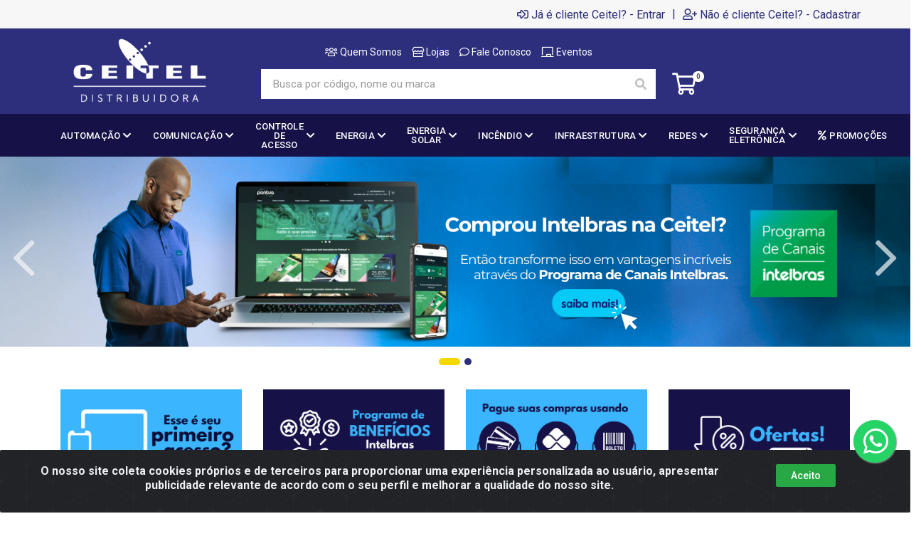

--- FILE ---
content_type: text/html; charset=UTF-8
request_url: https://www.ceitel.com.br/
body_size: 12225
content:
<!DOCTYPE html>
<html lang="pt-BR" dir="ltr">
<head>
    <link rel="canonical" href="https://www.ceitel.com.br/">
<meta charset="UTF-8">
<meta name="viewport" content="width=device-width, initial-scale=1.0, maximum-scale=5.0">
<meta name="format-detection" content="telephone=no">
<meta name="google-site-verification" content="yshmVBTAV6UspAjkqJniGfEeoy-1F3HVHHUA6K1y3Lc" />
<meta name="kdt:page" content="home">
<meta name="description" content="Distribuidora de soluções tecnológicas nos segmentos de segurança eletrônica, telefonia, redes, fibra óptica, automação, energia solar...">
<title>Ceitel Distribuidora</title>
<link rel="icon" type="image/png" href="https://assets.agilecdn.com.br/images/ico_ceitel.png?v=690" alt="Ceitel Distribuidora">
<link rel="preload" href="https://assets.agilecdn.com.br/css/bootstrap.min.css" as="style"/>
<link rel="preload" href="https://assets.agilecdn.com.br/css/cookiealert.css" as="style"/>
<link rel="preload" href="https://assets.agilecdn.com.br/css/style.css?v=10165" as="style"/>
<link rel="preload" href="https://ceitel.agilecdn.com.br/css/style-1755907733.css" as="style"/>
<link rel="preload" href="https://assets.agilecdn.com.br/js/jquery.min.js?v=10165" as="script"/>
<link rel="preload" href="https://assets.agilecdn.com.br/js/bootstrap.bundle.min.js" as="script"/>
<link rel="preload" href="https://assets.agilecdn.com.br/js/cookiealert.js" as="script"/>
<link rel="preload" href="https://assets.agilecdn.com.br/js/scripts.js?v=10165" as="script"/>
<link rel="stylesheet" href="https://assets.agilecdn.com.br/css/bootstrap.min.css"/>
<link rel="stylesheet" href="https://assets.agilecdn.com.br/css/cookiealert.css"/>
<link rel="stylesheet" href="https://assets.agilecdn.com.br/css/sweetalert2.css"/>
<link rel="stylesheet" href="https://assets.agilecdn.com.br/css/owl.carousel.min.css" media="print" onload="if(media!='all')media='all'"/>
<link rel="stylesheet" href="https://assets.agilecdn.com.br/css/jquery.datetimepicker.min.css" media="print" onload="if(media!='all')media='all'"/>
<link rel="stylesheet" href="https://assets.agilecdn.com.br/css/photoswipe.css" media="print" onload="if(media!='all')media='all'"/>
<link rel="stylesheet" href="https://assets.agilecdn.com.br/css/default-skin.css" media="print" onload="if(media!='all')media='all'"/>
<link rel="stylesheet" href="https://assets.agilecdn.com.br/font-awesome/css/all.min.css" media="print" onload="if(media!='all')media='all'"/>
<link rel="stylesheet" href="https://assets.agilecdn.com.br/fonts/theme/theme.css" media="print" onload="if(media!='all')media='all'"/>
<link rel="stylesheet" href="https://assets.agilecdn.com.br/css/choices.min.css" media="print" onload="if(media!='all')media='all'"/>
<link rel="stylesheet" href="https://assets.agilecdn.com.br/css/jquery.countdown.css" media="print" onload="if(media!='all')media='all'"/>
<link rel="stylesheet" href="https://assets.agilecdn.com.br/css/cart-assistant-widget.css?v=10165">
<link rel="stylesheet" href="https://fonts.googleapis.com/css?family=Roboto:400,400i,500,500i,700,700i&display=swap" media="print" onload="if(media!='all')media='all'"/>
<link rel="stylesheet" href="https://assets.agilecdn.com.br/css/style.css?v=10165"/>
<link rel="stylesheet" href="https://ceitel.agilecdn.com.br/css/style-1755907733.css"/>
<script nonce="jw5/TamDvAaA8ixgkKuAdA==">window.dataLayer = window.dataLayer || [];</script>
                <script nonce="jw5/TamDvAaA8ixgkKuAdA==" async src="https://www.googletagmanager.com/gtag/js?id=G-S8J5ZN8RY3"></script>
            <script nonce="jw5/TamDvAaA8ixgkKuAdA==">
            function gtag(){
                window.dataLayer = window.dataLayer || [];
                window.dataLayer.push(arguments);
            }
            gtag('js', new Date());
            gtag('config', 'G-S8J5ZN8RY3', { 'anonymize_ip': true });
            </script>
                    <script nonce="jw5/TamDvAaA8ixgkKuAdA==" async src="https://www.googletagmanager.com/gtag/js?id=G-8RDK425VFH"></script>
            <script nonce="jw5/TamDvAaA8ixgkKuAdA==">
            function gtag(){
                window.dataLayer = window.dataLayer || [];
                window.dataLayer.push(arguments);
            }
            gtag('js', new Date());
            gtag('config', 'G-8RDK425VFH', { 'anonymize_ip': true });
            </script>
                <script nonce="jw5/TamDvAaA8ixgkKuAdA==">
                </script>
                        <script nonce="jw5/TamDvAaA8ixgkKuAdA==">
        !function(f,b,e,v,n,t,s)
        {if(f.fbq)return;n=f.fbq=function(){n.callMethod?
        n.callMethod.apply(n,arguments):n.queue.push(arguments)};
        if(!f._fbq)f._fbq=n;n.push=n;n.loaded=!0;n.version='2.0';
        n.queue=[];t=b.createElement(e);t.async=!0;
        t.src=v;s=b.getElementsByTagName(e)[0];
        s.parentNode.insertBefore(t,s)}(window,document,'script',
        'https://connect.facebook.net/en_US/fbevents.js');
        fbq('init', '324152271907573');
                fbq('track', 'PageView');
                </script>
        <noscript>
        <img height="1" width="1"
        src="https://www.facebook.com/tr?id=324152271907573&ev=PageView
        &noscript=1"/>
        </noscript>
                <script nonce="jw5/TamDvAaA8ixgkKuAdA==">
        function gtag_report_conversion(url) {
            var callback = function () {
                if (typeof(url) != 'undefined') {
                }
            };
                        gtag('event', 'conversion', {
                "send_to": "AW-927827838", 
                'event_callback': callback
            });
                        return true;
        }
    </script>
    </head>
<body class="body-index">
                    <div class="mobilemenu">
    <div class="mobilemenu__backdrop"></div>
    <div class="mobilemenu__body">
        <div class="mobilemenu__header">
            <div class="mobilemenu__title"><i class="fas fa-bars"></i> MENU</div>
            <button type="button" class="mobilemenu__close">
                <i class="fas fa-times"></i>
            </button>
        </div>
        <div class="mobilemenu__content">
            <ul class="mobile-links mobile-links--level--0" data-collapse data-collapse-opened-class="mobile-links__item--open">
                                                                                                                            <li class="mobile-links__item" data-collapse-item>
                        <div class="mobile-links__item-title">
                            <a href="https://www.ceitel.com.br/entrar" class="mobile-links__item-link"><i class="far fa-sign-in-alt"></i>Entrar</a>
                        </div>
                    </li>
                                                            <li class="mobile-links__item" data-collapse-item>
                        <div class="mobile-links__item-title">
                            <a href="https://www.ceitel.com.br/cadastrar" class="mobile-links__item-link"><i class="far fa-user-plus"></i>Cadastrar</a>
                        </div>
                    </li>
                                                                                            <li class="mobile-links__item__start"></li>
                                            <li class="mobile-links__item" data-collapse-item>
                                <div class="mobile-links__item-title" >
                                    <a class="mobile-links__item-link" href="http://institucional.ceitel.com.br/quem-somos/" target="_blank">
                                                                                    <i class="far fa-users"></i>
                                                                                Quem Somos                                    </a>
                                                                    </div>
                                                            </li>
                                                        <li class="mobile-links__item" data-collapse-item>
                                <div class="mobile-links__item-title" >
                                    <a class="mobile-links__item-link" href="http://institucional.ceitel.com.br/lojas/" target="_blank">
                                                                                    <i class="far fa-store"></i>
                                                                                Lojas                                    </a>
                                                                    </div>
                                                            </li>
                                                        <li class="mobile-links__item" data-collapse-item>
                                <div class="mobile-links__item-title" >
                                    <a class="mobile-links__item-link" href="http://institucional.ceitel.com.br/fale-conosco/" target="_blank">
                                                                                    <i class="far fa-comment"></i>
                                                                                Fale Conosco                                    </a>
                                                                    </div>
                                                            </li>
                                                        <li class="mobile-links__item" data-collapse-item>
                                <div class="mobile-links__item-title" >
                                    <a class="mobile-links__item-link" href="https://www.institucional.ceitel.com.br/eventos" target="_blank">
                                                                                    <i class="far fa-chalkboard"></i>
                                                                                Eventos                                    </a>
                                                                    </div>
                                                            </li>
                                                                                                <div class="mobilemenu__header">
                                        <div class="mobilemenu__title"><i class="fas fa-bars"></i> DEPARTAMENTOS</div>
                                    </div>
                                                                                                    <li class="mobile-links__item" data-collapse-item>
                                        <div class="mobile-links__item-title">
                                            <a class="mobile-links__item-link" href="https://www.ceitel.com.br/automacao">
                                                                                                AUTOMAÇÃO                                            </a>
                                                                                            <button class="mobile-links__item-toggle" type="button" data-collapse-trigger>
                                                    <i class="fas fa-chevron-down ml-1 mobile-links__item-arrow"></i>
                                                </button>
                                                                                    </div>
                                        <div class="mobile-links__item-sub-links" data-collapse-content>
                                            <ul class="mobile-links mobile-links--level--1">
                                                                                                            <li class="mobile-links__item" data-collapse-item>
                                                                <div class="mobile-links__item-title">
                                                                    <a href="https://www.ceitel.com.br/automacao/acessorios-para-automacao" target="" class="mobile-links__item-link">
                                                                        Acessórios para Automação                                                                    </a>
                                                                </div>
                                                            </li>
                                                                                                                    <li class="mobile-links__item" data-collapse-item>
                                                                <div class="mobile-links__item-title">
                                                                    <a href="https://www.ceitel.com.br/automacao/motores-para-portao" target="" class="mobile-links__item-link">
                                                                        Motores para portão                                                                    </a>
                                                                </div>
                                                            </li>
                                                                                                                    <li class="mobile-links__item" data-collapse-item>
                                                                <div class="mobile-links__item-title">
                                                                    <a href="https://www.ceitel.com.br/automacao/pecas-de-automatizadores" target="" class="mobile-links__item-link">
                                                                        Peças de automatizadores                                                                    </a>
                                                                </div>
                                                            </li>
                                                                                                    </ul>
                                        </div>
                                    </li>
                                                                    <li class="mobile-links__item" data-collapse-item>
                                        <div class="mobile-links__item-title">
                                            <a class="mobile-links__item-link" href="https://www.ceitel.com.br/comunicacao">
                                                                                                COMUNICAÇÃO                                            </a>
                                                                                            <button class="mobile-links__item-toggle" type="button" data-collapse-trigger>
                                                    <i class="fas fa-chevron-down ml-1 mobile-links__item-arrow"></i>
                                                </button>
                                                                                    </div>
                                        <div class="mobile-links__item-sub-links" data-collapse-content>
                                            <ul class="mobile-links mobile-links--level--1">
                                                                                                            <li class="mobile-links__item" data-collapse-item>
                                                                <div class="mobile-links__item-title">
                                                                    <a href="https://www.ceitel.com.br/comunicacao/comunicacao-corporativa" target="" class="mobile-links__item-link">
                                                                        Comunicação Corporativa                                                                    </a>
                                                                </div>
                                                            </li>
                                                                                                                    <li class="mobile-links__item" data-collapse-item>
                                                                <div class="mobile-links__item-title">
                                                                    <a href="https://www.ceitel.com.br/comunicacao/comunicacao-ho" target="" class="mobile-links__item-link">
                                                                        Comunicação HO                                                                    </a>
                                                                </div>
                                                            </li>
                                                                                                                    <li class="mobile-links__item" data-collapse-item>
                                                                <div class="mobile-links__item-title">
                                                                    <a href="https://www.ceitel.com.br/comunicacao/perifericos-de-comunicacao" target="" class="mobile-links__item-link">
                                                                        Periféricos de Comunicação                                                                    </a>
                                                                </div>
                                                            </li>
                                                                                                    </ul>
                                        </div>
                                    </li>
                                                                    <li class="mobile-links__item" data-collapse-item>
                                        <div class="mobile-links__item-title">
                                            <a class="mobile-links__item-link" href="https://www.ceitel.com.br/controle-de-acesso">
                                                                                                CONTROLE DE ACESSO                                            </a>
                                                                                            <button class="mobile-links__item-toggle" type="button" data-collapse-trigger>
                                                    <i class="fas fa-chevron-down ml-1 mobile-links__item-arrow"></i>
                                                </button>
                                                                                    </div>
                                        <div class="mobile-links__item-sub-links" data-collapse-content>
                                            <ul class="mobile-links mobile-links--level--1">
                                                                                                            <li class="mobile-links__item" data-collapse-item>
                                                                <div class="mobile-links__item-title">
                                                                    <a href="https://www.ceitel.com.br/controle-de-acesso/acessorios-controle-de-acesso" target="" class="mobile-links__item-link">
                                                                        Acessórios Controle de Acesso                                                                    </a>
                                                                </div>
                                                            </li>
                                                                                                                    <li class="mobile-links__item" data-collapse-item>
                                                                <div class="mobile-links__item-title">
                                                                    <a href="https://www.ceitel.com.br/controle-de-acesso/controle-de-acesso-condominial" target="" class="mobile-links__item-link">
                                                                        Controle de Acesso Condominial                                                                    </a>
                                                                </div>
                                                            </li>
                                                                                                                    <li class="mobile-links__item" data-collapse-item>
                                                                <div class="mobile-links__item-title">
                                                                    <a href="https://www.ceitel.com.br/controle-de-acesso/controle-de-acesso-corporativo" target="" class="mobile-links__item-link">
                                                                        Controle de Acesso Corporativo                                                                    </a>
                                                                </div>
                                                            </li>
                                                                                                                    <li class="mobile-links__item" data-collapse-item>
                                                                <div class="mobile-links__item-title">
                                                                    <a href="https://www.ceitel.com.br/controle-de-acesso/controle-de-acesso-residencial" target="" class="mobile-links__item-link">
                                                                        Controle de Acesso Residencial                                                                    </a>
                                                                </div>
                                                            </li>
                                                                                                                    <li class="mobile-links__item" data-collapse-item>
                                                                <div class="mobile-links__item-title">
                                                                    <a href="https://www.ceitel.com.br/controle-de-acesso/seg-eletronica-hofechadura" target="" class="mobile-links__item-link">
                                                                        Seg. Eletrônica HO/Fechadura                                                                    </a>
                                                                </div>
                                                            </li>
                                                                                                    </ul>
                                        </div>
                                    </li>
                                                                    <li class="mobile-links__item" data-collapse-item>
                                        <div class="mobile-links__item-title">
                                            <a class="mobile-links__item-link" href="https://www.ceitel.com.br/energia">
                                                                                                ENERGIA                                            </a>
                                                                                            <button class="mobile-links__item-toggle" type="button" data-collapse-trigger>
                                                    <i class="fas fa-chevron-down ml-1 mobile-links__item-arrow"></i>
                                                </button>
                                                                                    </div>
                                        <div class="mobile-links__item-sub-links" data-collapse-content>
                                            <ul class="mobile-links mobile-links--level--1">
                                                                                                            <li class="mobile-links__item" data-collapse-item>
                                                                <div class="mobile-links__item-title">
                                                                    <a href="https://www.ceitel.com.br/energia/acessorios-material-eletrico" target="" class="mobile-links__item-link">
                                                                        Acessórios Material Elétrico                                                                    </a>
                                                                </div>
                                                            </li>
                                                                                                                    <li class="mobile-links__item" data-collapse-item>
                                                                <div class="mobile-links__item-title">
                                                                    <a href="https://www.ceitel.com.br/energia/energia-ho" target="" class="mobile-links__item-link">
                                                                        Energia HO                                                                    </a>
                                                                </div>
                                                            </li>
                                                                                                                    <li class="mobile-links__item" data-collapse-item>
                                                                <div class="mobile-links__item-title">
                                                                    <a href="https://www.ceitel.com.br/energia/fontes" target="" class="mobile-links__item-link">
                                                                        Fontes                                                                    </a>
                                                                </div>
                                                            </li>
                                                                                                                    <li class="mobile-links__item" data-collapse-item>
                                                                <div class="mobile-links__item-title">
                                                                    <a href="https://www.ceitel.com.br/energia/nobreaks" target="" class="mobile-links__item-link">
                                                                        Nobreaks                                                                    </a>
                                                                </div>
                                                            </li>
                                                                                                    </ul>
                                        </div>
                                    </li>
                                                                    <li class="mobile-links__item" data-collapse-item>
                                        <div class="mobile-links__item-title">
                                            <a class="mobile-links__item-link" href="https://www.ceitel.com.br/energia-solar">
                                                                                                ENERGIA SOLAR                                            </a>
                                                                                            <button class="mobile-links__item-toggle" type="button" data-collapse-trigger>
                                                    <i class="fas fa-chevron-down ml-1 mobile-links__item-arrow"></i>
                                                </button>
                                                                                    </div>
                                        <div class="mobile-links__item-sub-links" data-collapse-content>
                                            <ul class="mobile-links mobile-links--level--1">
                                                                                                            <li class="mobile-links__item" data-collapse-item>
                                                                <div class="mobile-links__item-title">
                                                                    <a href="https://www.ceitel.com.br/energia-solar/solar-off-grid" target="" class="mobile-links__item-link">
                                                                        Solar Off Grid                                                                    </a>
                                                                </div>
                                                            </li>
                                                                                                                    <li class="mobile-links__item" data-collapse-item>
                                                                <div class="mobile-links__item-title">
                                                                    <a href="https://www.ceitel.com.br/energia-solar/solar-on-grid" target="" class="mobile-links__item-link">
                                                                        Solar On Grid                                                                    </a>
                                                                </div>
                                                            </li>
                                                                                                    </ul>
                                        </div>
                                    </li>
                                                                    <li class="mobile-links__item" data-collapse-item>
                                        <div class="mobile-links__item-title">
                                            <a class="mobile-links__item-link" href="https://www.ceitel.com.br/incendio">
                                                                                                INCÊNDIO                                            </a>
                                                                                            <button class="mobile-links__item-toggle" type="button" data-collapse-trigger>
                                                    <i class="fas fa-chevron-down ml-1 mobile-links__item-arrow"></i>
                                                </button>
                                                                                    </div>
                                        <div class="mobile-links__item-sub-links" data-collapse-content>
                                            <ul class="mobile-links mobile-links--level--1">
                                                                                                            <li class="mobile-links__item" data-collapse-item>
                                                                <div class="mobile-links__item-title">
                                                                    <a href="https://www.ceitel.com.br/incendio/incendio-e-iluminacao" target="" class="mobile-links__item-link">
                                                                        Incêndio e Iluminação                                                                    </a>
                                                                </div>
                                                            </li>
                                                                                                    </ul>
                                        </div>
                                    </li>
                                                                    <li class="mobile-links__item" data-collapse-item>
                                        <div class="mobile-links__item-title">
                                            <a class="mobile-links__item-link" href="https://www.ceitel.com.br/infraestrutura">
                                                                                                INFRAESTRUTURA                                            </a>
                                                                                            <button class="mobile-links__item-toggle" type="button" data-collapse-trigger>
                                                    <i class="fas fa-chevron-down ml-1 mobile-links__item-arrow"></i>
                                                </button>
                                                                                    </div>
                                        <div class="mobile-links__item-sub-links" data-collapse-content>
                                            <ul class="mobile-links mobile-links--level--1">
                                                                                                            <li class="mobile-links__item" data-collapse-item>
                                                                <div class="mobile-links__item-title">
                                                                    <a href="https://www.ceitel.com.br/infraestrutura/eletrica" target="" class="mobile-links__item-link">
                                                                        Elétrica                                                                    </a>
                                                                </div>
                                                            </li>
                                                                                                                    <li class="mobile-links__item" data-collapse-item>
                                                                <div class="mobile-links__item-title">
                                                                    <a href="https://www.ceitel.com.br/infraestrutura/ferramentas" target="" class="mobile-links__item-link">
                                                                        Ferramentas                                                                    </a>
                                                                </div>
                                                            </li>
                                                                                                                    <li class="mobile-links__item" data-collapse-item>
                                                                <div class="mobile-links__item-title">
                                                                    <a href="https://www.ceitel.com.br/infraestrutura/infraestrutura" target="" class="mobile-links__item-link">
                                                                        Infraestrutura                                                                    </a>
                                                                </div>
                                                            </li>
                                                                                                    </ul>
                                        </div>
                                    </li>
                                                                    <li class="mobile-links__item" data-collapse-item>
                                        <div class="mobile-links__item-title">
                                            <a class="mobile-links__item-link" href="https://www.ceitel.com.br/redes">
                                                                                                REDES                                            </a>
                                                                                            <button class="mobile-links__item-toggle" type="button" data-collapse-trigger>
                                                    <i class="fas fa-chevron-down ml-1 mobile-links__item-arrow"></i>
                                                </button>
                                                                                    </div>
                                        <div class="mobile-links__item-sub-links" data-collapse-content>
                                            <ul class="mobile-links mobile-links--level--1">
                                                                                                            <li class="mobile-links__item" data-collapse-item>
                                                                <div class="mobile-links__item-title">
                                                                    <a href="https://www.ceitel.com.br/redes/acessorios-redes" target="" class="mobile-links__item-link">
                                                                        Acessórios Redes                                                                    </a>
                                                                </div>
                                                            </li>
                                                                                                                    <li class="mobile-links__item" data-collapse-item>
                                                                <div class="mobile-links__item-title">
                                                                    <a href="https://www.ceitel.com.br/redes/cabos-metalicos" target="" class="mobile-links__item-link">
                                                                        Cabos Metálicos                                                                    </a>
                                                                </div>
                                                            </li>
                                                                                                                    <li class="mobile-links__item" data-collapse-item>
                                                                <div class="mobile-links__item-title">
                                                                    <a href="https://www.ceitel.com.br/redes/cabos-opticos" target="" class="mobile-links__item-link">
                                                                        Cabos Ópticos                                                                    </a>
                                                                </div>
                                                            </li>
                                                                                                                    <li class="mobile-links__item" data-collapse-item>
                                                                <div class="mobile-links__item-title">
                                                                    <a href="https://www.ceitel.com.br/redes/passivos-opticos" target="" class="mobile-links__item-link">
                                                                        Passivos Ópticos                                                                    </a>
                                                                </div>
                                                            </li>
                                                                                                                    <li class="mobile-links__item" data-collapse-item>
                                                                <div class="mobile-links__item-title">
                                                                    <a href="https://www.ceitel.com.br/redes/racks-e-acessorios" target="" class="mobile-links__item-link">
                                                                        Racks e Acessórios                                                                    </a>
                                                                </div>
                                                            </li>
                                                                                                                    <li class="mobile-links__item" data-collapse-item>
                                                                <div class="mobile-links__item-title">
                                                                    <a href="https://www.ceitel.com.br/redes/redes-empresariais" target="" class="mobile-links__item-link">
                                                                        Redes Empresariais                                                                    </a>
                                                                </div>
                                                            </li>
                                                                                                                    <li class="mobile-links__item" data-collapse-item>
                                                                <div class="mobile-links__item-title">
                                                                    <a href="https://www.ceitel.com.br/redes/redes-opticas" target="" class="mobile-links__item-link">
                                                                        Redes Ópticas                                                                    </a>
                                                                </div>
                                                            </li>
                                                                                                    </ul>
                                        </div>
                                    </li>
                                                                    <li class="mobile-links__item" data-collapse-item>
                                        <div class="mobile-links__item-title">
                                            <a class="mobile-links__item-link" href="https://www.ceitel.com.br/seguranca-eletronica">
                                                                                                SEGURANÇA ELETRÔNICA                                            </a>
                                                                                            <button class="mobile-links__item-toggle" type="button" data-collapse-trigger>
                                                    <i class="fas fa-chevron-down ml-1 mobile-links__item-arrow"></i>
                                                </button>
                                                                                    </div>
                                        <div class="mobile-links__item-sub-links" data-collapse-content>
                                            <ul class="mobile-links mobile-links--level--1">
                                                                                                            <li class="mobile-links__item" data-collapse-item>
                                                                <div class="mobile-links__item-title">
                                                                    <a href="https://www.ceitel.com.br/seguranca-eletronica/acessorios-alarmes" target="" class="mobile-links__item-link">
                                                                        Acessórios Alarmes                                                                    </a>
                                                                </div>
                                                            </li>
                                                                                                                    <li class="mobile-links__item" data-collapse-item>
                                                                <div class="mobile-links__item-title">
                                                                    <a href="https://www.ceitel.com.br/seguranca-eletronica/acessorios-cftv" target="" class="mobile-links__item-link">
                                                                        Acessórios CFTV                                                                    </a>
                                                                </div>
                                                            </li>
                                                                                                                    <li class="mobile-links__item" data-collapse-item>
                                                                <div class="mobile-links__item-title">
                                                                    <a href="https://www.ceitel.com.br/seguranca-eletronica/alarmes" target="" class="mobile-links__item-link">
                                                                        Alarmes                                                                    </a>
                                                                </div>
                                                            </li>
                                                                                                                    <li class="mobile-links__item" data-collapse-item>
                                                                <div class="mobile-links__item-title">
                                                                    <a href="https://www.ceitel.com.br/seguranca-eletronica/captacao-de-imagens" target="" class="mobile-links__item-link">
                                                                        Captação de Imagens                                                                    </a>
                                                                </div>
                                                            </li>
                                                                                                                    <li class="mobile-links__item" data-collapse-item>
                                                                <div class="mobile-links__item-title">
                                                                    <a href="https://www.ceitel.com.br/seguranca-eletronica/cftv-ip" target="" class="mobile-links__item-link">
                                                                        CFTV IP                                                                    </a>
                                                                </div>
                                                            </li>
                                                                                                                    <li class="mobile-links__item" data-collapse-item>
                                                                <div class="mobile-links__item-title">
                                                                    <a href="https://www.ceitel.com.br/seguranca-eletronica/gerenciamento-de-imagem" target="" class="mobile-links__item-link">
                                                                        Gerenciamento de Imagem                                                                    </a>
                                                                </div>
                                                            </li>
                                                                                                                    <li class="mobile-links__item" data-collapse-item>
                                                                <div class="mobile-links__item-title">
                                                                    <a href="https://www.ceitel.com.br/seguranca-eletronica/protecao-perimetral" target="" class="mobile-links__item-link">
                                                                        Proteção Perimetral                                                                    </a>
                                                                </div>
                                                            </li>
                                                                                                                    <li class="mobile-links__item" data-collapse-item>
                                                                <div class="mobile-links__item-title">
                                                                    <a href="https://www.ceitel.com.br/seguranca-eletronica/seguranca-eletronica-ho" target="" class="mobile-links__item-link">
                                                                        Segurança Eletrônica HO                                                                    </a>
                                                                </div>
                                                            </li>
                                                                                                                    <li class="mobile-links__item" data-collapse-item>
                                                                <div class="mobile-links__item-title">
                                                                    <a href="https://www.ceitel.com.br/seguranca-eletronica/sensores" target="" class="mobile-links__item-link">
                                                                        Sensores                                                                    </a>
                                                                </div>
                                                            </li>
                                                                                                    </ul>
                                        </div>
                                    </li>
                                                            <li class="mobile-links__item" data-collapse-item>
                                <div class="mobile-links__item-title" >
                                    <a class="mobile-links__item-link" href="https://www.ceitel.com.br/c/1695313203688109/promocoes" target="">
                                                                                    <i class="fas fa-percent"></i>
                                                                                PROMOÇÕES                                    </a>
                                                                    </div>
                                                            </li>
                                            <li class="mobile-links__item__end"></li>
            </ul>
        </div>
    </div>
</div>
        <div class="site">
                        <header class="site__header d-lg-none">
                <div class="mobile-header mobile-header--sticky mobile-header--sticky " data-sticky-mode="pullToShow">
    <div class="mobile-header__panel">
        <div class="container">
            <div class="mobile-header__body">
                <button class="mobile-header__menu-button" aria-label="Menu">
                    <i class="fas fa-bars"></i>
                </button>
                <a class="mobile-header__logo" href="https://www.ceitel.com.br/">
                    <img loading="lazy" src="https://assets.agilecdn.com.br/images/logo_ceitel.png?v=690">
                </a>
                <div class="mobile-header__search">
                    <form class="mobile-header__search-form" method="post" data-form="buscar" autocomplete="off">
                        <button type="button" id="btn-voice-search" class="mobile-header__search-button voice-btn" aria-label="Pesquisar por voz" title="Pesquisar por voz"> <i class="fas fa-microphone"></i> </button><input class="mobile-header__search-input" name="s" placeholder="Busca por código, nome ou marca" aria-label="Busca por código, nome ou marca" type="text" value=""> <div class="input-group-append">
                            <button class="mobile-header__search-button" type="button" data-click="limparBusca" style="display: none;"><i class="fas fa-times"></i></button>
                        </div>
                        <button class="mobile-header__search-button" aria-label="Pesquisar" type="submit">
                            <i class="fas fa-search"></i>
                        </button>
                    </form>
                </div>
                <div class="mobile-header__indicators">
                    <div class="indicator indicator--mobile">
                        <a href="https://www.ceitel.com.br/carrinho" class="indicator__button">
                            <span class="indicator__area">
                                <i class="far fa-shopping-cart" title="Meu Carrinho"></i>
                                <span class="indicator__value" data-value="contador_carrinho">0</span>
                            </span>
                        </a>
                    </div>
                </div>
            </div>
        </div>
    </div>
</div>            </header>
            <header class="site__header d-lg-block d-none">
                <div class="site-header ">
                    <div class="site-header__topbar topbar">
    <div class="topbar__container container">
        <div class="topbar__row">
            <div class="topbar__item topbar__item--link">
                                                                                </div>
            <div class="topbar__spring"></div>
                                                            <div class="topbar__item topbar__item--link topbar__item--entrar">
                    <a class="topbar-link" href="https://www.ceitel.com.br/entrar"><i class="far fa-sign-in-alt mr-1"></i>Já é cliente Ceitel? - Entrar</a>
                </div>
                                                <div class="topbar__item topbar__item--link topbar__item--divider topbar__item--cadastrar">|</div>
                <div class="topbar__item topbar__item--link topbar__item--cadastrar">
                    <a class="topbar-link" href="https://www.ceitel.com.br/cadastrar"><i class="far fa-user-plus mr-1"></i>Não é cliente Ceitel? - Cadastrar</a>
                </div>
                                                                    </div>
    </div>
</div>
<div class="site-header__middle container ">
    <div class="site-header__logo">
        <a href="https://www.ceitel.com.br/">
            <img src="https://assets.agilecdn.com.br/images/logo_ceitel.png?v=690">
        </a>
    </div>
    <div class="site-header__search">
        <div class="search">
            <ul class="site-header__menu">
                <li>
                    <a href="http://institucional.ceitel.com.br/quem-somos/" target="_blank">
                        <i class="far fa-users"></i>
                        Quem Somos</a>
                </li>
                <li>
                    <a href="http://institucional.ceitel.com.br/lojas/" target="_blank">
                        <i class="far fa-store"></i>
                        Lojas</a>
                </li>
                <li>
                    <a href="http://institucional.ceitel.com.br/fale-conosco/" target="_blank">
                        <i class="far fa-comment"></i>
                        Fale Conosco</a>
                </li>
                <li>
                    <a href="https://www.institucional.ceitel.com.br/eventos" target="_blank">
                        <i class="far fa-chalkboard"></i>
                        Eventos</a>
                </li>
            </ul>
            <form class="search__form" method="post" data-form="buscar" autocomplete="off">
                <button type="button" id="btn-voice-search" class="search__button voice-btn" aria-label="Pesquisar por voz" title="Pesquisar por voz"> <i class="fas fa-microphone"></i> </button><input class="search__input" name="s" placeholder="Busca por código, nome ou marca" aria-label="Busca por código, nome ou marca" type="text" value=""> <div class="input-group-append">
                    <button class="search__button" type="button" data-click="limparBusca" style="display: none;"><i class="fas fa-times"></i></button>
                </div>
                <button class="search__button" aria-label="Pesquisar" type="submit">
                    <i class="fas fa-search"></i>
                </button>
                <div class="search__border"></div>
            </form>
        </div>
    </div>
    <div class="site-header__cart">
        <a href="https://www.ceitel.com.br/carrinho" class="indicator__button">
            <span class="indicator__area">
                <i class="far fa-shopping-cart" title="Meu Carrinho"></i>
                <span class="indicator__value" data-value="contador_carrinho">0</span>
            </span>
        </a>
    </div>
</div><div class="site-header__nav-panel">
    <div class="nav-panel nav-panel--sticky" data-sticky-mode="pullToShow">
        <div class="nav-panel__container container">
            <div class="nav-panel__row">
                                <div class="nav-panel__nav-links nav-links">
                    <ul class="nav-links__list">
                                                                    <li class="nav-links__item">
                                                <a class="nav-links__item-link" href="https://www.ceitel.com.br/automacao">
                                                    <div class="nav-links__item-body">
                                                                                                                AUTOMAÇÃO                                                                                                                    <i class="fas fa-chevron-down ml-1"></i>
                                                                                                            </div>
                                                </a>
                                                                                                        <div class="nav-links__submenu nav-links__submenu--type--megamenu nav-links__submenu--size--nl">
                                                            <div class="megamenu">
                                                                <div class="megamenu__body">
                                                                    <div class="row">
                                                                                                                                                    <div class="col-12">
                                                                                <ul class="megamenu__links megamenu__links--level--0">
                                                                                    <li class="megamenu__item  megamenu__item--with-submenu ">
                                                                                        <ul class="megamenu__links megamenu__links--level--1">
                                                                                                                                                                                                <li class="megamenu__item">
                                                                                                        <a href="https://www.ceitel.com.br/automacao/acessorios-para-automacao" target="">
                                                                                                            Acessórios para Automação                                                                                                        </a>
                                                                                                    </li>
                                                                                                                                                                                                    <li class="megamenu__item">
                                                                                                        <a href="https://www.ceitel.com.br/automacao/motores-para-portao" target="">
                                                                                                            Motores para portão                                                                                                        </a>
                                                                                                    </li>
                                                                                                                                                                                                    <li class="megamenu__item">
                                                                                                        <a href="https://www.ceitel.com.br/automacao/pecas-de-automatizadores" target="">
                                                                                                            Peças de automatizadores                                                                                                        </a>
                                                                                                    </li>
                                                                                                                                                                                        </ul>
                                                                                    </li>
                                                                                </ul>
                                                                            </div>
                                                                                                                                            </div>
                                                                </div>
                                                            </div>
                                                        </div>
                                                                                                </li>
                                                                                        <li class="nav-links__item">
                                                <a class="nav-links__item-link" href="https://www.ceitel.com.br/comunicacao">
                                                    <div class="nav-links__item-body">
                                                                                                                COMUNICAÇÃO                                                                                                                    <i class="fas fa-chevron-down ml-1"></i>
                                                                                                            </div>
                                                </a>
                                                                                                        <div class="nav-links__submenu nav-links__submenu--type--megamenu nav-links__submenu--size--nl">
                                                            <div class="megamenu">
                                                                <div class="megamenu__body">
                                                                    <div class="row">
                                                                                                                                                    <div class="col-12">
                                                                                <ul class="megamenu__links megamenu__links--level--0">
                                                                                    <li class="megamenu__item  megamenu__item--with-submenu ">
                                                                                        <ul class="megamenu__links megamenu__links--level--1">
                                                                                                                                                                                                <li class="megamenu__item">
                                                                                                        <a href="https://www.ceitel.com.br/comunicacao/comunicacao-corporativa" target="">
                                                                                                            Comunicação Corporativa                                                                                                        </a>
                                                                                                    </li>
                                                                                                                                                                                                    <li class="megamenu__item">
                                                                                                        <a href="https://www.ceitel.com.br/comunicacao/comunicacao-ho" target="">
                                                                                                            Comunicação HO                                                                                                        </a>
                                                                                                    </li>
                                                                                                                                                                                                    <li class="megamenu__item">
                                                                                                        <a href="https://www.ceitel.com.br/comunicacao/perifericos-de-comunicacao" target="">
                                                                                                            Periféricos de Comunicação                                                                                                        </a>
                                                                                                    </li>
                                                                                                                                                                                        </ul>
                                                                                    </li>
                                                                                </ul>
                                                                            </div>
                                                                                                                                            </div>
                                                                </div>
                                                            </div>
                                                        </div>
                                                                                                </li>
                                                                                        <li class="nav-links__item">
                                                <a class="nav-links__item-link" href="https://www.ceitel.com.br/controle-de-acesso">
                                                    <div class="nav-links__item-body">
                                                                                                                CONTROLE DE ACESSO                                                                                                                    <i class="fas fa-chevron-down ml-1"></i>
                                                                                                            </div>
                                                </a>
                                                                                                        <div class="nav-links__submenu nav-links__submenu--type--megamenu nav-links__submenu--size--nl">
                                                            <div class="megamenu">
                                                                <div class="megamenu__body">
                                                                    <div class="row">
                                                                                                                                                    <div class="col-12">
                                                                                <ul class="megamenu__links megamenu__links--level--0">
                                                                                    <li class="megamenu__item  megamenu__item--with-submenu ">
                                                                                        <ul class="megamenu__links megamenu__links--level--1">
                                                                                                                                                                                                <li class="megamenu__item">
                                                                                                        <a href="https://www.ceitel.com.br/controle-de-acesso/acessorios-controle-de-acesso" target="">
                                                                                                            Acessórios Controle de Acesso                                                                                                        </a>
                                                                                                    </li>
                                                                                                                                                                                                    <li class="megamenu__item">
                                                                                                        <a href="https://www.ceitel.com.br/controle-de-acesso/controle-de-acesso-condominial" target="">
                                                                                                            Controle de Acesso Condominial                                                                                                        </a>
                                                                                                    </li>
                                                                                                                                                                                                    <li class="megamenu__item">
                                                                                                        <a href="https://www.ceitel.com.br/controle-de-acesso/controle-de-acesso-corporativo" target="">
                                                                                                            Controle de Acesso Corporativo                                                                                                        </a>
                                                                                                    </li>
                                                                                                                                                                                                    <li class="megamenu__item">
                                                                                                        <a href="https://www.ceitel.com.br/controle-de-acesso/controle-de-acesso-residencial" target="">
                                                                                                            Controle de Acesso Residencial                                                                                                        </a>
                                                                                                    </li>
                                                                                                                                                                                                    <li class="megamenu__item">
                                                                                                        <a href="https://www.ceitel.com.br/controle-de-acesso/seg-eletronica-hofechadura" target="">
                                                                                                            Seg. Eletrônica HO/Fechadura                                                                                                        </a>
                                                                                                    </li>
                                                                                                                                                                                        </ul>
                                                                                    </li>
                                                                                </ul>
                                                                            </div>
                                                                                                                                            </div>
                                                                </div>
                                                            </div>
                                                        </div>
                                                                                                </li>
                                                                                        <li class="nav-links__item">
                                                <a class="nav-links__item-link" href="https://www.ceitel.com.br/energia">
                                                    <div class="nav-links__item-body">
                                                                                                                ENERGIA                                                                                                                    <i class="fas fa-chevron-down ml-1"></i>
                                                                                                            </div>
                                                </a>
                                                                                                        <div class="nav-links__submenu nav-links__submenu--type--megamenu nav-links__submenu--size--nl">
                                                            <div class="megamenu">
                                                                <div class="megamenu__body">
                                                                    <div class="row">
                                                                                                                                                    <div class="col-12">
                                                                                <ul class="megamenu__links megamenu__links--level--0">
                                                                                    <li class="megamenu__item  megamenu__item--with-submenu ">
                                                                                        <ul class="megamenu__links megamenu__links--level--1">
                                                                                                                                                                                                <li class="megamenu__item">
                                                                                                        <a href="https://www.ceitel.com.br/energia/acessorios-material-eletrico" target="">
                                                                                                            Acessórios Material Elétrico                                                                                                        </a>
                                                                                                    </li>
                                                                                                                                                                                                    <li class="megamenu__item">
                                                                                                        <a href="https://www.ceitel.com.br/energia/energia-ho" target="">
                                                                                                            Energia HO                                                                                                        </a>
                                                                                                    </li>
                                                                                                                                                                                                    <li class="megamenu__item">
                                                                                                        <a href="https://www.ceitel.com.br/energia/fontes" target="">
                                                                                                            Fontes                                                                                                        </a>
                                                                                                    </li>
                                                                                                                                                                                                    <li class="megamenu__item">
                                                                                                        <a href="https://www.ceitel.com.br/energia/nobreaks" target="">
                                                                                                            Nobreaks                                                                                                        </a>
                                                                                                    </li>
                                                                                                                                                                                        </ul>
                                                                                    </li>
                                                                                </ul>
                                                                            </div>
                                                                                                                                            </div>
                                                                </div>
                                                            </div>
                                                        </div>
                                                                                                </li>
                                                                                        <li class="nav-links__item">
                                                <a class="nav-links__item-link" href="https://www.ceitel.com.br/energia-solar">
                                                    <div class="nav-links__item-body">
                                                                                                                ENERGIA SOLAR                                                                                                                    <i class="fas fa-chevron-down ml-1"></i>
                                                                                                            </div>
                                                </a>
                                                                                                        <div class="nav-links__submenu nav-links__submenu--type--megamenu nav-links__submenu--size--nl">
                                                            <div class="megamenu">
                                                                <div class="megamenu__body">
                                                                    <div class="row">
                                                                                                                                                    <div class="col-12">
                                                                                <ul class="megamenu__links megamenu__links--level--0">
                                                                                    <li class="megamenu__item  megamenu__item--with-submenu ">
                                                                                        <ul class="megamenu__links megamenu__links--level--1">
                                                                                                                                                                                                <li class="megamenu__item">
                                                                                                        <a href="https://www.ceitel.com.br/energia-solar/solar-off-grid" target="">
                                                                                                            Solar Off Grid                                                                                                        </a>
                                                                                                    </li>
                                                                                                                                                                                                    <li class="megamenu__item">
                                                                                                        <a href="https://www.ceitel.com.br/energia-solar/solar-on-grid" target="">
                                                                                                            Solar On Grid                                                                                                        </a>
                                                                                                    </li>
                                                                                                                                                                                        </ul>
                                                                                    </li>
                                                                                </ul>
                                                                            </div>
                                                                                                                                            </div>
                                                                </div>
                                                            </div>
                                                        </div>
                                                                                                </li>
                                                                                        <li class="nav-links__item">
                                                <a class="nav-links__item-link" href="https://www.ceitel.com.br/incendio">
                                                    <div class="nav-links__item-body">
                                                                                                                INCÊNDIO                                                                                                                    <i class="fas fa-chevron-down ml-1"></i>
                                                                                                            </div>
                                                </a>
                                                                                                        <div class="nav-links__submenu nav-links__submenu--type--megamenu nav-links__submenu--size--nl">
                                                            <div class="megamenu">
                                                                <div class="megamenu__body">
                                                                    <div class="row">
                                                                                                                                                    <div class="col-12">
                                                                                <ul class="megamenu__links megamenu__links--level--0">
                                                                                    <li class="megamenu__item  megamenu__item--with-submenu ">
                                                                                        <ul class="megamenu__links megamenu__links--level--1">
                                                                                                                                                                                                <li class="megamenu__item">
                                                                                                        <a href="https://www.ceitel.com.br/incendio/incendio-e-iluminacao" target="">
                                                                                                            Incêndio e Iluminação                                                                                                        </a>
                                                                                                    </li>
                                                                                                                                                                                        </ul>
                                                                                    </li>
                                                                                </ul>
                                                                            </div>
                                                                                                                                            </div>
                                                                </div>
                                                            </div>
                                                        </div>
                                                                                                </li>
                                                                                        <li class="nav-links__item">
                                                <a class="nav-links__item-link" href="https://www.ceitel.com.br/infraestrutura">
                                                    <div class="nav-links__item-body">
                                                                                                                INFRAESTRUTURA                                                                                                                    <i class="fas fa-chevron-down ml-1"></i>
                                                                                                            </div>
                                                </a>
                                                                                                        <div class="nav-links__submenu nav-links__submenu--type--megamenu nav-links__submenu--size--nl">
                                                            <div class="megamenu">
                                                                <div class="megamenu__body">
                                                                    <div class="row">
                                                                                                                                                    <div class="col-12">
                                                                                <ul class="megamenu__links megamenu__links--level--0">
                                                                                    <li class="megamenu__item  megamenu__item--with-submenu ">
                                                                                        <ul class="megamenu__links megamenu__links--level--1">
                                                                                                                                                                                                <li class="megamenu__item">
                                                                                                        <a href="https://www.ceitel.com.br/infraestrutura/eletrica" target="">
                                                                                                            Elétrica                                                                                                        </a>
                                                                                                    </li>
                                                                                                                                                                                                    <li class="megamenu__item">
                                                                                                        <a href="https://www.ceitel.com.br/infraestrutura/ferramentas" target="">
                                                                                                            Ferramentas                                                                                                        </a>
                                                                                                    </li>
                                                                                                                                                                                                    <li class="megamenu__item">
                                                                                                        <a href="https://www.ceitel.com.br/infraestrutura/infraestrutura" target="">
                                                                                                            Infraestrutura                                                                                                        </a>
                                                                                                    </li>
                                                                                                                                                                                        </ul>
                                                                                    </li>
                                                                                </ul>
                                                                            </div>
                                                                                                                                            </div>
                                                                </div>
                                                            </div>
                                                        </div>
                                                                                                </li>
                                                                                        <li class="nav-links__item">
                                                <a class="nav-links__item-link" href="https://www.ceitel.com.br/redes">
                                                    <div class="nav-links__item-body">
                                                                                                                REDES                                                                                                                    <i class="fas fa-chevron-down ml-1"></i>
                                                                                                            </div>
                                                </a>
                                                                                                        <div class="nav-links__submenu nav-links__submenu--type--megamenu nav-links__submenu--size--nl">
                                                            <div class="megamenu">
                                                                <div class="megamenu__body">
                                                                    <div class="row">
                                                                                                                                                    <div class="col-12">
                                                                                <ul class="megamenu__links megamenu__links--level--0">
                                                                                    <li class="megamenu__item  megamenu__item--with-submenu ">
                                                                                        <ul class="megamenu__links megamenu__links--level--1">
                                                                                                                                                                                                <li class="megamenu__item">
                                                                                                        <a href="https://www.ceitel.com.br/redes/acessorios-redes" target="">
                                                                                                            Acessórios Redes                                                                                                        </a>
                                                                                                    </li>
                                                                                                                                                                                                    <li class="megamenu__item">
                                                                                                        <a href="https://www.ceitel.com.br/redes/cabos-metalicos" target="">
                                                                                                            Cabos Metálicos                                                                                                        </a>
                                                                                                    </li>
                                                                                                                                                                                                    <li class="megamenu__item">
                                                                                                        <a href="https://www.ceitel.com.br/redes/cabos-opticos" target="">
                                                                                                            Cabos Ópticos                                                                                                        </a>
                                                                                                    </li>
                                                                                                                                                                                                    <li class="megamenu__item">
                                                                                                        <a href="https://www.ceitel.com.br/redes/passivos-opticos" target="">
                                                                                                            Passivos Ópticos                                                                                                        </a>
                                                                                                    </li>
                                                                                                                                                                                                    <li class="megamenu__item">
                                                                                                        <a href="https://www.ceitel.com.br/redes/racks-e-acessorios" target="">
                                                                                                            Racks e Acessórios                                                                                                        </a>
                                                                                                    </li>
                                                                                                                                                                                                    <li class="megamenu__item">
                                                                                                        <a href="https://www.ceitel.com.br/redes/redes-empresariais" target="">
                                                                                                            Redes Empresariais                                                                                                        </a>
                                                                                                    </li>
                                                                                                                                                                                                    <li class="megamenu__item">
                                                                                                        <a href="https://www.ceitel.com.br/redes/redes-opticas" target="">
                                                                                                            Redes Ópticas                                                                                                        </a>
                                                                                                    </li>
                                                                                                                                                                                        </ul>
                                                                                    </li>
                                                                                </ul>
                                                                            </div>
                                                                                                                                            </div>
                                                                </div>
                                                            </div>
                                                        </div>
                                                                                                </li>
                                                                                        <li class="nav-links__item">
                                                <a class="nav-links__item-link" href="https://www.ceitel.com.br/seguranca-eletronica">
                                                    <div class="nav-links__item-body">
                                                                                                                SEGURANÇA ELETRÔNICA                                                                                                                    <i class="fas fa-chevron-down ml-1"></i>
                                                                                                            </div>
                                                </a>
                                                                                                        <div class="nav-links__submenu nav-links__submenu--type--megamenu nav-links__submenu--size--nl">
                                                            <div class="megamenu">
                                                                <div class="megamenu__body">
                                                                    <div class="row">
                                                                                                                                                    <div class="col-12">
                                                                                <ul class="megamenu__links megamenu__links--level--0">
                                                                                    <li class="megamenu__item  megamenu__item--with-submenu ">
                                                                                        <ul class="megamenu__links megamenu__links--level--1">
                                                                                                                                                                                                <li class="megamenu__item">
                                                                                                        <a href="https://www.ceitel.com.br/seguranca-eletronica/acessorios-alarmes" target="">
                                                                                                            Acessórios Alarmes                                                                                                        </a>
                                                                                                    </li>
                                                                                                                                                                                                    <li class="megamenu__item">
                                                                                                        <a href="https://www.ceitel.com.br/seguranca-eletronica/acessorios-cftv" target="">
                                                                                                            Acessórios CFTV                                                                                                        </a>
                                                                                                    </li>
                                                                                                                                                                                                    <li class="megamenu__item">
                                                                                                        <a href="https://www.ceitel.com.br/seguranca-eletronica/alarmes" target="">
                                                                                                            Alarmes                                                                                                        </a>
                                                                                                    </li>
                                                                                                                                                                                                    <li class="megamenu__item">
                                                                                                        <a href="https://www.ceitel.com.br/seguranca-eletronica/captacao-de-imagens" target="">
                                                                                                            Captação de Imagens                                                                                                        </a>
                                                                                                    </li>
                                                                                                                                                                                                    <li class="megamenu__item">
                                                                                                        <a href="https://www.ceitel.com.br/seguranca-eletronica/cftv-ip" target="">
                                                                                                            CFTV IP                                                                                                        </a>
                                                                                                    </li>
                                                                                                                                                                                                    <li class="megamenu__item">
                                                                                                        <a href="https://www.ceitel.com.br/seguranca-eletronica/gerenciamento-de-imagem" target="">
                                                                                                            Gerenciamento de Imagem                                                                                                        </a>
                                                                                                    </li>
                                                                                                                                                                                                    <li class="megamenu__item">
                                                                                                        <a href="https://www.ceitel.com.br/seguranca-eletronica/protecao-perimetral" target="">
                                                                                                            Proteção Perimetral                                                                                                        </a>
                                                                                                    </li>
                                                                                                                                                                                                    <li class="megamenu__item">
                                                                                                        <a href="https://www.ceitel.com.br/seguranca-eletronica/seguranca-eletronica-ho" target="">
                                                                                                            Segurança Eletrônica HO                                                                                                        </a>
                                                                                                    </li>
                                                                                                                                                                                                    <li class="megamenu__item">
                                                                                                        <a href="https://www.ceitel.com.br/seguranca-eletronica/sensores" target="">
                                                                                                            Sensores                                                                                                        </a>
                                                                                                    </li>
                                                                                                                                                                                        </ul>
                                                                                    </li>
                                                                                </ul>
                                                                            </div>
                                                                                                                                            </div>
                                                                </div>
                                                            </div>
                                                        </div>
                                                                                                </li>
                                                                                <li class="nav-links__item nav-links__item--has-submenu ">
                                        <a class="nav-links__item-link" href="https://www.ceitel.com.br/c/1695313203688109/promocoes" target="">
                                            <div class="nav-links__item-body" style="">
                                                                                                    <i class="fas fa-percent"></i>
                                                                                                                                                PROMOÇÕES                                                                                            </div>
                                        </a>
                                                                            </li>
                                                        </ul>
                </div>
                <div class="nav-panel__indicators">
                                    </div>
                            </div>
        </div>
    </div>
<a id="site-header__nav-panel"></a></div>
                </div>
            </header>
            <div class="site__body ">
                <div class="container container__banner-slideshow" data-content="banner-slideshow" data-component-id="3119"></div><div class="container container__banner-4x" data-content="banner-4x" data-component-id="991969">		<div class="block block-banner block-banner-1775048601547334 mt-4 mb-4 row">
				<div class="col-6 col-lg-3">
	        <a class="block-banner__body" href="https://youtu.be/XgwETttlx4M" target="_blank">
	        		            	<div class="block-banner__image block-banner__image--desktop"><img height="100%" width="100%" loading="lazy" src="https://ceitel.agilecdn.com.br/banners/1-1692818447.png" alt="É seu primeiro acesso?" title="É seu primeiro acesso?"></div>
	            	            	            	<div class="block-banner__image block-banner__image--mobile"><img height="100%" width="100%" loading="lazy" class="img-fluid" src="https://ceitel.agilecdn.com.br/banners/1-1692818452.png" alt="É seu primeiro acesso?" title="É seu primeiro acesso?"></div>
	            	        </a>
	    </div>
	    	    <div class="col-6 col-lg-3">
	        <a class="block-banner__body" href="https://www.intelbras.com/pt-br/programa-de-canais-intelbras" target="_blank">
	        		            	<div class="block-banner__image block-banner__image--desktop"><img height="100%" width="100%" loading="lazy" src="https://ceitel.agilecdn.com.br/banners/destque-site-ceitel-1755019091.png" alt="Programa de benefícios Intelbras" title="Programa de benefícios Intelbras"></div>
	            	            	            	<div class="block-banner__image block-banner__image--mobile"><img height="100%" width="100%" loading="lazy" class="img-fluid" src="https://ceitel.agilecdn.com.br/banners/destque-site-ceitel-1755019094.png" alt="Programa de benefícios Intelbras" title="Programa de benefícios Intelbras"></div>
	            	        </a>
	    </div>
	    	    <div class="col-6 col-lg-3">
	        <a class="block-banner__body"  target="_self">
	        		            	<div class="block-banner__image block-banner__image--desktop"><img height="100%" width="100%" loading="lazy" src="https://ceitel.agilecdn.com.br/banners/inserir-um-titulo-1692897279.png" alt="Formas de pagamento" title="Formas de pagamento"></div>
	            	            	            	<div class="block-banner__image block-banner__image--mobile"><img height="100%" width="100%" loading="lazy" class="img-fluid" src="https://ceitel.agilecdn.com.br/banners/inserir-um-titulo-1692897284.png" alt="Formas de pagamento" title="Formas de pagamento"></div>
	            	        </a>
	    </div>
	    	    <div class="col-6 col-lg-3">
	        <a class="block-banner__body" href="https://www.ceitel.com.br/c/1695313203688109/promocoes" target="_self">
	        		            	<div class="block-banner__image block-banner__image--desktop"><img height="100%" width="100%" loading="lazy" src="https://ceitel.agilecdn.com.br/banners/4-1692822140.png" alt="Ofertas Ceitel" title="Ofertas Ceitel"></div>
	            	            	            	<div class="block-banner__image block-banner__image--mobile"><img height="100%" width="100%" loading="lazy" class="img-fluid" src="https://ceitel.agilecdn.com.br/banners/4-1692822209.png" alt="Ofertas Ceitel" title="Ofertas Ceitel"></div>
	            	        </a>
	    </div>
	</div>
</div><div class="container container__banners-carousel" data-content="banners-carousel" data-component-id="990816">        <div class="block block-brands block-brands-1776505322370354 mt-4 mb-4">
        <div class="block-brands__slider block-brands__slider-autoplay">
            <div class="owl-carousel">
                                    <div class="block-brands__item">
                        <a href="https://www.ceitel.com.br/busca?s=intelbras" target="_self">
                            <img height="100%" width="100%" loading="lazy" src="https://ceitel.agilecdn.com.br/banners/1-1694441339.png" alt="Intelbras" title="Intelbras">
                        </a>
                    </div>
                                    <div class="block-brands__item">
                        <a href="https://www.ceitel.com.br/busca?s=NICE" target="_self">
                            <img height="100%" width="100%" loading="lazy" src="https://ceitel.agilecdn.com.br/banners/2-1694442243.png" alt="Nice" title="Nice">
                        </a>
                    </div>
                                    <div class="block-brands__item">
                        <a  target="_self">
                            <img height="100%" width="100%" loading="lazy" src="https://ceitel.agilecdn.com.br/banners/4-1694441359.png" alt="Pináculo" title="Pináculo">
                        </a>
                    </div>
                                    <div class="block-brands__item">
                        <a href="https://www.ceitel.com.br/busca?s=MEGATRON" target="_self">
                            <img height="100%" width="100%" loading="lazy" src="https://ceitel.agilecdn.com.br/banners/5-1694442264.png" alt="Megatron" title="Megatron">
                        </a>
                    </div>
                                    <div class="block-brands__item">
                        <a href="https://www.ceitel.com.br/busca?s=vivensis" target="_self">
                            <img height="100%" width="100%" loading="lazy" src="https://ceitel.agilecdn.com.br/banners/6-1694437071.png" alt="Vivensis" title="Vivensis">
                        </a>
                    </div>
                                    <div class="block-brands__item">
                        <a href="https://www.ceitel.com.br/busca?s=TRANSCEND" target="_self">
                            <img height="100%" width="100%" loading="lazy" src="https://ceitel.agilecdn.com.br/banners/7-1694441433.png" alt="Transcend" title="Transcend">
                        </a>
                    </div>
                                    <div class="block-brands__item">
                        <a href="https://www.ceitel.com.br/busca?s=ROSSI" target="_self">
                            <img height="100%" width="100%" loading="lazy" src="https://ceitel.agilecdn.com.br/banners/3-1694437141.png" alt="Rossi" title="Rossi">
                        </a>
                    </div>
                                    <div class="block-brands__item">
                        <a href="https://www.ceitel.com.br/busca?s=MOURA" target="_self">
                            <img height="100%" width="100%" loading="lazy" src="https://ceitel.agilecdn.com.br/banners/9-1694437375.png" alt="Moura" title="Moura">
                        </a>
                    </div>
                                    <div class="block-brands__item">
                        <a href="https://www.ceitel.com.br/busca?s=BOSCH" target="_self">
                            <img height="100%" width="100%" loading="lazy" src="https://ceitel.agilecdn.com.br/banners/10-1694437465.png" alt="Bosch" title="Bosch">
                        </a>
                    </div>
                                    <div class="block-brands__item">
                        <a href="https://www.ceitel.com.br/busca?s=PRO" target="_self">
                            <img height="100%" width="100%" loading="lazy" src="https://ceitel.agilecdn.com.br/banners/11-1694437517.png" alt="Proeletronic" title="Proeletronic">
                        </a>
                    </div>
                                    <div class="block-brands__item">
                        <a href="https://www.ceitel.com.br/busca?s=FC" target="_self">
                            <img height="100%" width="100%" loading="lazy" src="https://ceitel.agilecdn.com.br/banners/12-1694437569.png" alt="FC" title="FC">
                        </a>
                    </div>
                                    <div class="block-brands__item">
                        <a href="https://www.ceitel.com.br/busca?s=FASGOLD" target="_self">
                            <img height="100%" width="100%" loading="lazy" src="https://ceitel.agilecdn.com.br/banners/13-1694441451.png" alt="Fasgold" title="Fasgold">
                        </a>
                    </div>
                            </div>
        </div>
    </div>
</div><div class="container container__banner-full" data-content="banner-full" data-component-id="990786">	<div class="block block-banner block-banner-1776507031908809 mt-4 mb-4">
        <a class="block-banner__body" href="https://www.institucional.ceitel.com.br/blog" target="_blank">
                        	<div class="block-banner__image block-banner__image--desktop"><img height="100%" width="100%" loading="lazy" src="https://ceitel.agilecdn.com.br/banners/banner-novidades-2-1698231742.png" alt="ACOMPANHE O BLOG DA CEITEL" title="ACOMPANHE O BLOG DA CEITEL"></div>
                                    	<div class="block-banner__image block-banner__image--mobile"><img height="100%" width="100%" loading="lazy" class="img-fluid" src="https://ceitel.agilecdn.com.br/banners/banner-novidades-2-1698231746.png" alt="ACOMPANHE O BLOG DA CEITEL" title="ACOMPANHE O BLOG DA CEITEL"></div>
                    </a>
        	</div>
</div><div class="container container__products-carousel-grid" data-content="products-carousel-grid" data-component-id="990768">    <div class="skeleton-carousel">
        <div class="skeleton-item"></div>
        <div class="skeleton-item"></div>
        <div class="skeleton-item"></div>
        <div class="skeleton-item"></div>
        <div class="skeleton-item"></div>
      </div>
    </div><div class="container container__banner-full" data-content="banner-full" data-component-id="990774"></div><div class="container container__products-carousel-grid" data-content="products-carousel-grid" data-component-id="990770">    <div class="skeleton-carousel">
        <div class="skeleton-item"></div>
        <div class="skeleton-item"></div>
        <div class="skeleton-item"></div>
        <div class="skeleton-item"></div>
        <div class="skeleton-item"></div>
      </div>
    </div>            </div>
            <div class="pswp" tabindex="-1" role="dialog" aria-hidden="true">
                <div class="pswp__bg"></div>
                <div class="pswp__scroll-wrap">
                    <div class="pswp__container">
                        <div class="pswp__item"></div>
                        <div class="pswp__item"></div>
                        <div class="pswp__item"></div>
                    </div>
                    <div class="pswp__ui pswp__ui--hidden">
                        <div class="pswp__top-bar">
                            <div class="pswp__counter"></div>
                            <button class="pswp__button pswp__button--close" title="Fechar (Esc)"></button>
                            <button class="pswp__button pswp__button--fs" title="Tela cheia"></button>
                            <button class="pswp__button pswp__button--zoom" title="Zoom"></button>
                            <div class="pswp__preloader">
                                <div class="pswp__preloader__icn">
                                    <div class="pswp__preloader__cut">
                                        <div class="pswp__preloader__donut"></div>
                                    </div>
                                </div>
                            </div>
                        </div>
                        <div class="pswp__share-modal pswp__share-modal--hidden pswp__single-tap">
                            <div class="pswp__share-tooltip"></div>
                        </div>
                        <button class="pswp__button pswp__button--arrow--left" title="Anterior"></button>
                        <button class="pswp__button pswp__button--arrow--right" title="Próxima"></button>
                        <div class="pswp__caption">
                            <div class="pswp__caption__center"></div>
                        </div>
                    </div>
                </div>
            </div>
                            <div class="alert text-center cookiealert" role="alert">
                    <div class="row">
                        <div class="col-12 col-lg-9 col-xl-10 mt-2 mb-4-lg">O nosso site coleta cookies próprios e de terceiros para proporcionar uma experiência personalizada ao usuário, apresentar publicidade relevante de acordo com o seu perfil e melhorar a qualidade do nosso site.</div>
                        <div class="col-12 col-lg-3 col-xl-2 mt-2 mb-4 text-lg-left"><button type="button" class="btn btn-success btn-sm acceptcookies">Aceito</button></div>
                    </div>
                </div>
                        <script nonce="jw5/TamDvAaA8ixgkKuAdA==">
var URL_SITE = "https://www.ceitel.com.br/";
var PRODUCAO = true;
var BUY_PRECISION = "3";
var ID_CLIENTE = null;
var EMAIL_USUARIO = null;
var NOME_CLIENTE = null;
var SOBRENOME_CLIENTE = null;
var ENDERECO_CLIENTE = null;
var CIDADE_CLIENTE = null;
var UF_CLIENTE = null;
var CEP_CLIENTE = null;
var TELEFONE_CLIENTE = null;
var VERSAO_DATALAYER = "GA4";
var ID_EGOI = null;
var SET_QTD_MAX = null;
var USER_AGENT_CANAL = "pc";
var USER_AGENT_SO = "";
var IOS_APP_LINK = "";
var ANDROID_APP_LINK = "";
var MODAL_LOCATION = false;
const ASYNC_COMPONENTS = [{ id: '3119', url: 'components/banner-slideshow.php?component_id=3119' },{ id: '990768', url: 'components/products-carousel-grid.php?component_id=990768' },{ id: '990770', url: 'components/products-carousel-grid.php?component_id=990770' }];</script>
<script nonce="jw5/TamDvAaA8ixgkKuAdA==" src="https://assets.agilecdn.com.br/js/jquery.min.js?v=10165"></script>
<script nonce="jw5/TamDvAaA8ixgkKuAdA==" src="https://assets.agilecdn.com.br/js/bootstrap.bundle.min.js"></script>
<script nonce="jw5/TamDvAaA8ixgkKuAdA==" src="https://assets.agilecdn.com.br/js/owl.carousel.min.js" defer></script>
<script nonce="jw5/TamDvAaA8ixgkKuAdA==" src="https://assets.agilecdn.com.br/js/nouislider.min.js" defer></script>
<script nonce="jw5/TamDvAaA8ixgkKuAdA==" src="https://assets.agilecdn.com.br/js/jquery.validate.min.js" defer></script>
<script nonce="jw5/TamDvAaA8ixgkKuAdA==" src="https://assets.agilecdn.com.br/js/additional-methods.min.js" defer></script>
<script nonce="jw5/TamDvAaA8ixgkKuAdA==" src="https://assets.agilecdn.com.br/js/jquery.mask.min.js" defer></script>
<script nonce="jw5/TamDvAaA8ixgkKuAdA==" src="https://assets.agilecdn.com.br/js/jquery.datetimepicker.full.min.js" defer></script>
<script nonce="jw5/TamDvAaA8ixgkKuAdA==" src="https://assets.agilecdn.com.br/js/sweetalert2.all.min.js?v=10165" defer></script>
<script nonce="jw5/TamDvAaA8ixgkKuAdA==" src="https://assets.agilecdn.com.br/js/photoswipe.min.js" defer></script>
<script nonce="jw5/TamDvAaA8ixgkKuAdA==" src="https://assets.agilecdn.com.br/js/photoswipe-ui-default.js" defer></script>
<script nonce="jw5/TamDvAaA8ixgkKuAdA==" src="https://assets.agilecdn.com.br/js/jquery.qrcode.min.js" defer></script>
<script nonce="jw5/TamDvAaA8ixgkKuAdA==" src="https://assets.agilecdn.com.br/js/cookiealert.js"></script>
<script nonce="jw5/TamDvAaA8ixgkKuAdA==" src="https://assets.agilecdn.com.br/js/number.js" defer></script>
<script nonce="jw5/TamDvAaA8ixgkKuAdA==" src="https://assets.agilecdn.com.br/js/main.js?v=10165" defer></script>
<script nonce="jw5/TamDvAaA8ixgkKuAdA==" src="https://assets.agilecdn.com.br/js/header.js" defer></script>
<script nonce="jw5/TamDvAaA8ixgkKuAdA==" src="https://assets.agilecdn.com.br/js/util.js?v=10165" defer></script>
<script nonce="jw5/TamDvAaA8ixgkKuAdA==" src="https://assets.agilecdn.com.br/js/scripts.js?v=10165"></script>
<script nonce="jw5/TamDvAaA8ixgkKuAdA==" src="https://assets.agilecdn.com.br/js/bundle.js" defer></script>
<script nonce="jw5/TamDvAaA8ixgkKuAdA==" src="https://assets.agilecdn.com.br/js/echarts.min.js" defer></script>
<script nonce="jw5/TamDvAaA8ixgkKuAdA==" src="https://assets.agilecdn.com.br/js/jquery.plugin.js" defer></script>
<script nonce="jw5/TamDvAaA8ixgkKuAdA==" src="https://assets.agilecdn.com.br/js/jquery.countdown.min.js" defer></script>
<script nonce="jw5/TamDvAaA8ixgkKuAdA==">
	$(document).ready(function () {
	    setInterval(function () {
	        refreshPage();
	    }, 30000);
	});
</script>
<script nonce="jw5/TamDvAaA8ixgkKuAdA==">
	$(document).ready(function(){
      	$('.cnpj').mask('00.000.000/0000-00', {reverse: true});
    	$('.money').mask('000.000.000,00', {reverse: true});
    });
    jQuery.event.special.touchstart = {
	    setup: function( _, ns, handle ) {
	        this.addEventListener("touchstart", handle, { passive: !ns.includes("noPreventDefault") });
	    }
	};
	jQuery.event.special.touchmove = {
	    setup: function( _, ns, handle ) {
	        this.addEventListener("touchmove", handle, { passive: !ns.includes("noPreventDefault") });
	    }
	};
	jQuery.event.special.wheel = {
	    setup: function( _, ns, handle ){
	        this.addEventListener("wheel", handle, { passive: true });
	    }
	};
	jQuery.event.special.mousewheel = {
	    setup: function( _, ns, handle ){
	        this.addEventListener("mousewheel", handle, { passive: true });
	    }
	};
</script>
<script nonce="jw5/TamDvAaA8ixgkKuAdA==" src="https://assets.agilecdn.com.br/js/autocomplete-widget.js?v=10165"></script>
<script>
if (typeof AutocompleteWidget !== 'undefined' && AutocompleteWidget.init) {
  AutocompleteWidget.init({
    inputSelector: '.search__input, .mobile-header__search-input',
    onSelect: function(data) {
      if (data.url) {
        window.location.href = data.url;
      }
    }
  });
}
</script>
<script nonce="jw5/TamDvAaA8ixgkKuAdA==" src="https://assets.agilecdn.com.br/js/web-push-widget.js?v=10165"></script>
<script>
  WebPushWidget.init({
    firebaseConfig: {
      apiKey: "AIzaSyDPZqB-86jbtI_o1hn91MJovNDpzw-bUmM",
      authDomain: "agile-e-commerce-21.firebaseapp.com",
      projectId: "agile-e-commerce-21",
      storageBucket: "agile-e-commerce-21.firebasestorage.app",
      messagingSenderId: "1084438285130",
      appId: "1:1084438285130:web:b7394833db0cb9a72ecfb3"
    },
    vapidKey: "BEYxWTkaCBCgpw4v-T2hXd1Gexn9rqva4Usr3MljYd0PW_BMk0t2vJ2t-57D3FvfZqI1pPBs3ORyTE0Bitpx7lY",
    serviceWorkerPath: 'https://www.ceitel.com.br/firebase-messaging-sw.js',
    tokenEndpoint: "https://www.ceitel.com.br/controllers/user-controller.php",
    defaultIcon: 'https://assets.agilecdn.com.br/images/ico_ceitel.png?v=690',
        showPrePrompt: true,
    prePromptDelay: 3000,
    prePromptCooldownDays: 3,
    prePromptConfig: {
      title: 'Fique por dentro!',
      message: 'Quer receber informações sobre seus pedidos e ofertas exclusivas?',
      acceptText: 'Sim, quero!',
      declineText: 'Agora não',
      position: 'bottom-right'
    },    
    showBlockedPrompt: true,
    blockedPromptCooldownDays: 1,
    blockedPromptConfig: {
      title: 'Notificações bloqueadas',
      message: 'Para receber informações sobre seus pedidos e ofertas, desbloqueie as notificações:',
      closeText: 'Entendi'
    }
  });  
</script>
<script type="application/ld+json">
{
  "@context": "https://schema.org",
  "@graph": [
    {
      "@type": "SoftwareApplication",
      "name": "Agile B2B",
      "applicationCategory": "BusinessApplication",
      "description": "Plataforma líder ABAD em e-commerce B2B com integração direta a ERPs como Winthor, SAP, Protheus, Consinco, Sankhya, Omie e Citel.",
      "operatingSystem": "Web",
      "url": "https://www.agileb2b.com.br",
      "creator": {
        "@type": "Organization",
        "name": "Agile B2B",
        "url": "https://www.agileb2b.com.br"
      }
    },
    {
      "@type": "Organization",
      "name": "Agile B2B",
      "url": "https://www.agileb2b.com.br",
      "sameAs": [
        "https://www.linkedin.com/company/agileb2b",
        "https://www.instagram.com/agileb2b"
      ]
    }
  ]
}
</script>            <div class="site-newsletter mt-4">
    <div class="container">
        <div class="row">
            <div class="col-xs-12 col-md-12 col-lg-4 col-xl-4 text-sm-center text-md-center text-lg-left text-xl-left mb-2">
                <span class="site-newsletter__title">Cadastre-se para receber nossas ofertas!</span>
            </div>
            <div class="col-xs-12 col-md-12 col-lg-8 col-xl-8">
                <form method="post" class="form-inline" data-form="adicionarEmail" autocomplete="off">
                    <div class="form-group row">
                        <input type="text" class="site-newsletter__input form-control" name="newsletter-nome" placeholder="Nome" required>
                        <input type="email" class="site-newsletter__input form-control" data-rule-isEmail="true" name="newsletter-email" placeholder="E-mail" required>
                        <input type="button" class="site-newsletter__button btn btn-success" data-click="adicionarEmail" value="Enviar">
                    </div>
                </form>
            </div>
        </div>
    </div>
</div><div class="site-header__service-bar service-bar">
    <div class="service-bar__container container">
        <div class="service-bar__row">
            <div class="col-12 text-center">
                <div class="row">
                    <div class="col-6 col-lg-3 mt-2 mb-2 service-bar__title">
                        <a href="https://www.ceitel.com.br/meu-mix"><i class="far fa-heart"></i> Meu Mix</a>
                    </div>
                    <div class="col-6 col-lg-3 mt-2 mb-2 service-bar__title">
                        <a href="https://www.ceitel.com.br/meus-pedidos"><i class="far fa-boxes-alt"></i> Meus Pedidos</a>
                    </div>
                    <div class="col-6 col-lg-3 mt-2 mb-2 service-bar__title">
                        <a href="https://www.ceitel.com.br/titulos"><i class="far fa-barcode"></i> Títulos</a>
                    </div>
                    <div class="col-6 col-lg-3 mt-2 mb-2 service-bar__title">
                        <a href="https://www.ceitel.com.br/notas-fiscais"><i class="far fa-file-invoice-dollar"></i> Notas Fiscais</a>
                    </div>
                </div>
            </div>
        </div>
    </div>
</div><footer class="site__footer">
    <div class="site-footer">
        <div class="container">
            <div class="site-footer__widgets">
                <div class="row">
                    <div class="col-12 col-md-12 col-lg-4">
                        <div class="site-footer__widget footer-links">
                            <div class="footer-contacts__text footer-institutional-v mb-3 text-justify">
                                <a href="https://www.ceitel.com.br/">
                                    <p>
                                        <img loading="lazy" src="https://assets.agilecdn.com.br/images/logo_ceitel.png?v=690">
                                    </p>
                                </a>
                            </div>
                            <h5 class="footer-links__title">Institucional</h5>
                            <ul class="footer-links__list mb-3">
                                <li class="footer-links__item">
                                    <a href="https://www.ceitel.com.br/politica-de-troca-e-devolucao" class="footer-links__link">Política de troca e devolução</a>

                                </li>
                            </ul>
                            <h5 class="footer-contacts__title">Nossas Redes Sociais</h5>
                            <ul class="footer-contacts__contacts mb-3">
                                <li><a href="https://www.instagram.com/ceiteldistribuidora" target="_blank"><i class="footer-contacts__icon fab fa-instagram"></i> Instagram</li>
                                    <li><a href="https://www.facebook.com/ceiteldistribuidora" target="_blank"><i class="footer-contacts__icon fab fa-facebook-f"></i> Facebook</a></li>
                                    <li><a href="https://www.youtube.com/CeitelDistribuidora" target="_blank"><i class="footer-contacts__icon fab fa-youtube"></i> YouTube</a></li>
                                </ul>
                                <h5 class="footer-seals__title">Site Seguro</h5>
                                <div class="footer-seals__text">
                                    <img height="100%" width="100%" loading="lazy" src="https://ceitel.agilecdn.com.br/imgs/selos.png" class="img-fluid w-75">
                                </div>
                            </div>
                        </div>
                        <div class="col-12 col-md-12 col-lg-4">
                            <div class="site-footer__widget footer-links">
                                <h5 class="footer-links__title">Departamentos</h5>
                                <div class="row mb-3">
                                    <div class="col-12 col-md-12 col-lg-12">
                                        <ul class="footer-links__list">
                                            <li class="footer-links__item">
                                                <a href="https://www.ceitel.com.br/automacao" class="footer-links__link">
                                                    AUTOMAÇÃO</a>
                                            </li>
                                            <li class="footer-links__item">
                                                <a href="https://www.ceitel.com.br/comunicacao" class="footer-links__link">
                                                    COMUNICAÇÃO</a>
                                            </li>
                                            <li class="footer-links__item">
                                                <a href="https://www.ceitel.com.br/controle-de-acesso" class="footer-links__link">
                                                    CONTROLE DE ACESSO</a>
                                            </li>
                                            <li class="footer-links__item">
                                                <a href="https://www.ceitel.com.br/energia" class="footer-links__link">
                                                    ENERGIA</a>
                                            </li>
                                            <li class="footer-links__item">
                                                <a href="https://www.ceitel.com.br/energia-solar" class="footer-links__link">
                                                    ENERGIA SOLAR</a>
                                            </li>
                                            <li class="footer-links__item">
                                                <a href="https://www.ceitel.com.br/incendio" class="footer-links__link">
                                                    INCÊNDIO</a>
                                            </li>
                                            <li class="footer-links__item">
                                                <a href="https://www.ceitel.com.br/infraestrutura" class="footer-links__link">
                                                    INFRAESTRUTURA</a>
                                            </li>
                                            <li class="footer-links__item">
                                                <a href="https://www.ceitel.com.br/redes" class="footer-links__link">
                                                    REDES</a>
                                            </li>
                                            <li class="footer-links__item">
                                                <a href="https://www.ceitel.com.br/seguranca-eletronica" class="footer-links__link">
                                                    SEGURANÇA ELETRÔNICA</a>
                                            </li>
                                        </ul>
                                    </div>
                                </div>

                                <h5 class="footer-contacts__title">Fale Conosco</h5>
                                <ul class="footer-contacts__contacts mb-3">
                                    <li><i class="footer-contacts__icon far fa-phone"></i> (31) 2522-4200</li>
                                    <li><a href="https://api.whatsapp.com/send?phone=553125224188" target="_blank"><i class="footer-contacts__icon fab fa-whatsapp"></i>  (31) 2522-4165</a></li>
                                    <li><a href="mailto:sac@ceitel.com.br" target="_blank"><i class="footer-contacts__icon far fa-envelope"></i> sac@ceitel.com.br</a></li>
                                </ul>
                            </div>
                        </div>
                        <div class="col-12 col-md-12 col-lg-4">
                            <div class="site-footer__widget footer-links">
                                <div class="footer__text">
                                    <h5 class="footer-links__title">Nossas Lojas</h5>
                                    <div class="row">
                                        <div class="col-12 col-lg-6">
                                            Belo Horizonte
                                        </div>
                                        <div class="col-12 col-lg-6  mb-2 mb-lg-0">
                                            (31) 2522-4200
                                        </div>
                                        <div class="col-12 col-lg-6">
                                            Betim
                                        </div>
                                        <div class="col-12 col-lg-6  mb-2 mb-lg-0">
                                            (31) 3532-3079
                                        </div>
                                        <div class="col-12 col-lg-6">
                                            Divinópolis
                                        </div>
                                        <div class="col-12 col-lg-6  mb-2 mb-lg-0">
                                            (37) 3213-1700
                                        </div>
                                        <div class="col-12 col-lg-6">
                                            Ipatinga
                                        </div>
                                        <div class="col-12 col-lg-6  mb-2 mb-lg-0">
                                            (31) 3821-7099
                                        </div>
                                        <div class="col-12 col-lg-6">
                                            Montes Claros
                                        </div>
                                        <div class="col-12 col-lg-6  mb-2 mb-lg-0">
                                            (38) 3212-3254
                                        </div>
                                        <div class="col-12 col-lg-6">
                                            Patos de Minas
                                        </div>
                                        <div class="col-12 col-lg-6  mb-2 mb-lg-0">
                                            (34) 3822-2444
                                        </div>
                                        <div class="col-12 col-lg-6">
                                            Passos
                                        </div>
                                        <div class="col-12 col-lg-6  mb-2 mb-lg-0">
                                            (35) 3521-1500
                                        </div>
                                        <div class="col-12 col-lg-6">
                                            Pouso Alegre
                                        </div>
                                        <div class="col-12 col-lg-6  mb-2 mb-lg-0">
                                            (35) 3423-4443
                                        </div>
                                        <div class="col-12 col-lg-6">
                                            Sete Lagoas
                                        </div>
                                        <div class="col-12 col-lg-6  mb-2 mb-lg-0">
                                            (31) 3772-3923
                                        </div>
                                        <div class="col-12 col-lg-6">
                                            Ubá
                                        </div>
                                        <div class="col-12 col-lg-6  mb-2 mb-lg-0">
                                            (32) 3541-2543
                                        </div>
                                    </div>
                                </div>
                            </div>
                        </div>
                    </div>
                </div>
                <div class="site-footer__bottom text-center">
                    <div class="site-footer__copyright col-12 text-center">
                        Ceitel Distribuidora - Rua Formiga, 484, São Cristóvão - Belo Horizonte/ MG - CEP 31110-430 - CNPJ 38.567.954/0001-53
                    </div>
                </div>
            </div>
        </div>
    </footer><div class="site-footer site-footer__logo col-12 text-center">
    <a href="https://www.agileb2b.com.br?utm_source=Ceitel Distribuidora&utm_medium=LogoAgileB2B" target="_blank">
        <img loading="lazy" src="https://assets.agilecdn.com.br/images/LOGO-AGILE-B2B.webp" alt="Agile B2B — Plataforma de e-commerce B2B líder em integrações ERP" width="150" height="47">
    </a>
</div>
    <a href="https://api.whatsapp.com/send?phone=553125224188" class="btn-whatsapp btn-whatsapp-right" target="_blank" alt="Fale conosco pelo WhatsApp" title="Fale conosco pelo WhatsApp">
        <i class="fab fa-whatsapp fa-whatsapp__footer-bar"></i>
    </a>
                        </div>
        <script type="text/javascript">
          (function(s, z, c, h, a, t) {
            s.webchat = s.webchat || function() {
              (s.webchat.q = s.webchat.q || []).push(arguments);
            };
            t = z.createElement(c),
              a = z.getElementsByTagName(c)[0]; t.async = 1;
            t.src = 'https://ceitel.sz.chat/webchat/v2/webchat.js'; 
            a.parentNode.insertBefore(t, a);
            s.webchat('cid', '64babf2cab8c7700186bbcf7');
            s.webchat('host', h);
          })(window, document, 'script', 'https://ceitel.sz.chat');

          window.addEventListener("message", function(event) {
            if(event.origin !== 'https://ceitel.sz.chat') return;
          },false);
        </script>    <button data-click="top" class="top-button"><i class="far fa-arrow-alt-circle-up fa-2x"></i></button>
</body>
</html>

--- FILE ---
content_type: text/html; charset=UTF-8
request_url: https://www.ceitel.com.br/components/banner-slideshow.php?component_id=3119
body_size: 261
content:
<div class="block-slideshow block-slideshow-dots-true block-slideshow-1 block-slideshow--layout--full block">
    <div class="row">
        <div class="col-12">
            <div class="block-slideshow__body">
                <div class="owl-carousel">
                                            <a class="block-slideshow__slide" href="https://www.intelbras.com/pt-br/programa-de-canais-intelbras" target="_blank">
                                                            <div class="block-slideshow__slide-image block-slideshow__slide-image--desktop"><img height="100%" width="100%" src="https://ceitel.agilecdn.com.br/banners/banner-site-3-1755086406.png" alt="PCI Intelbras" title="PCI Intelbras" fetchpriority="high"></div>
                                                                                        <div class="block-slideshow__slide-image block-slideshow__slide-image--mobile"><img height="100%" width="100%" src="https://ceitel.agilecdn.com.br/banners/banner-site-p-2-1755086379.png" alt="PCI Intelbras" title="PCI Intelbras" fetchpriority="high"></div>
                                                    </a>
                                            <a class="block-slideshow__slide"  target="_self">
                                                            <div class="block-slideshow__slide-image block-slideshow__slide-image--desktop"><img height="100%" width="100%" src="https://ceitel.agilecdn.com.br/banners/3x-sem-juros-1723201169.png" alt="3x sem juros" title="3x sem juros" loading="lazy"></div>
                                                                                        <div class="block-slideshow__slide-image block-slideshow__slide-image--mobile"><img height="100%" width="100%" src="https://ceitel.agilecdn.com.br/banners/3x-sem-juros-p-1723201180.png" alt="3x sem juros" title="3x sem juros" loading="lazy"></div>
                                                    </a>
                                    </div>
            </div>
        </div>
    </div>
</div>


--- FILE ---
content_type: text/html; charset=UTF-8
request_url: https://www.ceitel.com.br/components/products-carousel-grid.php?component_id=990768
body_size: 1629
content:
        <div class="col-12 col-md-12 col-lg-12 block block-products-carousel" data-layout="grid-5">
                    <div class="block-header">
                                                            <h3 class="block-header__title" style="">PROMOÇÕES</h3>
                                        <div class="block-header__divider"></div>
                                                                    <div class="block-header__divider"></div>
                            </div>
                <div class="block-products-carousel__slider">
            <div class="block-products-carousel__preloader"></div>
            <div class="owl-carousel">
                                <div class="block-products-carousel__column">
                    <div class="block-products-carousel__cell">
                        <div class="product-card  ">
                <div data-content="div-embalagem" data-id-produto="11101" data-codigo-produto="11101" data-id-produto-pai="" data-id-fornecedor="9972" data-id-marca="1387945171" data-id-embalagem="emb-11101fil-1"  >
                <div class="product__ideas-list position-absolute col-12 text-right" style="z-index: 99;">
                                                                            </div>
                <div class="product-card__badges-list">
                                                                </div>
                <div class="product-card__image" >
                    <a href="https://www.ceitel.com.br/bateria-de-chumboacido-12v-xb-1270-11101-120" data-click="produto" data-page="1" data-id-produto="11101" data-codigo-produto="11101" data-id-produto-pai="" data-id-fornecedor="9972" data-id-marca="1387945171" data-nome="Bateria de chumbo-ácido 12V XB 1270" data-preco="0.00" data-marca="INTELBRAS" data-departamento="ENERGIA > Nobreaks" data-id-lista="" data-lista="" data-posicao="1"><img loading="lazy" src="https://ceitel.agilecdn.com.br/11101_thumb_1.jpg?v=34-924755297" alt="Bateria de chumbo-ácido 12V XB 1270" title="Bateria de chumbo-ácido 12V XB 1270"></a>
                </div>
                <div class="product-card__info text-center" data-id-produto="11101" data-codigo-produto="11101" data-id-produto-pai="" data-id-fornecedor="9972" data-id-marca="1387945171" data-nome="Bateria de chumbo-ácido 12V XB 1270" data-preco="0.00" data-marca="INTELBRAS" data-departamento="ENERGIA > Nobreaks" data-id-lista="" data-lista="" data-posicao="1"  onclick="window.location='https://www.ceitel.com.br/bateria-de-chumboacido-12v-xb-1270-11101-120';" style="cursor: pointer;" >
                    <div class="product-card__name">
                        <a href="https://www.ceitel.com.br/bateria-de-chumboacido-12v-xb-1270-11101-120" data-click="produto" data-page="1" data-id-produto="11101" data-codigo-produto="11101" data-id-produto-pai="" data-id-fornecedor="9972" data-id-marca="1387945171" data-nome="Bateria de chumbo-ácido 12V XB 1270" data-preco="0.00" data-marca="INTELBRAS" data-departamento="ENERGIA > Nobreaks" data-id-lista="" data-lista="" data-posicao="1">Bateria de chumbo-ácido 12V XB 1270</a>
                    </div>
                                                                <div class="product-card__rating-legend mt-1">
                            Código: 11101                        </div>
                                                                                                                                                                                                                        </div>
            </div>
                    <div data-content="div-embalagem" data-id-produto="11101" data-codigo-produto="11101" data-id-produto-pai="" data-id-fornecedor="9972" data-id-marca="1387945171" data-id-embalagem="emb-11101fil-1" >
                <div class="product-card__actions">
                    <div class="product-card__prices" data-id-produto="11101" data-codigo-produto="11101" data-id-produto-pai="" data-id-fornecedor="9972" data-id-marca="1387945171" data-nome="Bateria de chumbo-ácido 12V XB 1270" data-preco="0.00" data-marca="INTELBRAS" data-departamento="ENERGIA > Nobreaks" data-id-lista="" data-lista="" data-posicao="1"  onclick="window.location='https://www.ceitel.com.br/bateria-de-chumboacido-12v-xb-1270-11101-120';" style="cursor: pointer;">
                                            </div>
                                        <div class="product-card__buttons">
                                                                                <div class="row">
                                <div class="col-12"><a class="btn btn-xs btn-light product-card__login" href="https://www.ceitel.com.br/entrar">Faça seu login ou <br>cadastre-se para ver preços e comprar</a></div>
                            </div>
                                            </div>
                                                                                                                                                            </div>
            </div>
        </div>                                            </div>
                </div>
                                <div class="block-products-carousel__column">
                    <div class="block-products-carousel__cell">
                        <div class="product-card  ">
                <div data-content="div-embalagem" data-id-produto="11914" data-codigo-produto="11914" data-id-produto-pai="" data-id-fornecedor="101" data-id-marca="4024558121" data-id-embalagem="emb-11914fil-1"  >
                <div class="product__ideas-list position-absolute col-12 text-right" style="z-index: 99;">
                                                                            </div>
                <div class="product-card__badges-list">
                                                                </div>
                <div class="product-card__image" >
                    <a href="https://www.ceitel.com.br/conector-rj45-macho-cat5e-100-un-11914-1" data-click="produto" data-page="1" data-id-produto="11914" data-codigo-produto="11914" data-id-produto-pai="" data-id-fornecedor="101" data-id-marca="4024558121" data-nome="Conector RJ45 macho CAT.5E (100 un)" data-preco="0.00" data-marca="CEITEL" data-departamento="REDES > Acessórios Redes" data-id-lista="" data-lista="" data-posicao="2"><img loading="lazy" src="https://ceitel.agilecdn.com.br/11914_thumb_1.jpg?v=34-2346351075" alt="Conector RJ45 macho CAT.5E (100 un)" title="Conector RJ45 macho CAT.5E (100 un)"></a>
                </div>
                <div class="product-card__info text-center" data-id-produto="11914" data-codigo-produto="11914" data-id-produto-pai="" data-id-fornecedor="101" data-id-marca="4024558121" data-nome="Conector RJ45 macho CAT.5E (100 un)" data-preco="0.00" data-marca="CEITEL" data-departamento="REDES > Acessórios Redes" data-id-lista="" data-lista="" data-posicao="2"  onclick="window.location='https://www.ceitel.com.br/conector-rj45-macho-cat5e-100-un-11914-1';" style="cursor: pointer;" >
                    <div class="product-card__name">
                        <a href="https://www.ceitel.com.br/conector-rj45-macho-cat5e-100-un-11914-1" data-click="produto" data-page="1" data-id-produto="11914" data-codigo-produto="11914" data-id-produto-pai="" data-id-fornecedor="101" data-id-marca="4024558121" data-nome="Conector RJ45 macho CAT.5E (100 un)" data-preco="0.00" data-marca="CEITEL" data-departamento="REDES > Acessórios Redes" data-id-lista="" data-lista="" data-posicao="2">Conector RJ45 macho CAT.5E (100 un)</a>
                    </div>
                                                                <div class="product-card__rating-legend mt-1">
                            Código: 11914                        </div>
                                                                                                                                                                                                                        </div>
            </div>
                    <div data-content="div-embalagem" data-id-produto="11914" data-codigo-produto="11914" data-id-produto-pai="" data-id-fornecedor="101" data-id-marca="4024558121" data-id-embalagem="emb-11914fil-1" >
                <div class="product-card__actions">
                    <div class="product-card__prices" data-id-produto="11914" data-codigo-produto="11914" data-id-produto-pai="" data-id-fornecedor="101" data-id-marca="4024558121" data-nome="Conector RJ45 macho CAT.5E (100 un)" data-preco="0.00" data-marca="CEITEL" data-departamento="REDES > Acessórios Redes" data-id-lista="" data-lista="" data-posicao="2"  onclick="window.location='https://www.ceitel.com.br/conector-rj45-macho-cat5e-100-un-11914-1';" style="cursor: pointer;">
                                            </div>
                                        <div class="product-card__buttons">
                                                                                <div class="row">
                                <div class="col-12"><a class="btn btn-xs btn-light product-card__login" href="https://www.ceitel.com.br/entrar">Faça seu login ou <br>cadastre-se para ver preços e comprar</a></div>
                            </div>
                                            </div>
                                                                                                                                                            </div>
            </div>
        </div>                                            </div>
                </div>
                                <div class="block-products-carousel__column">
                    <div class="block-products-carousel__cell">
                        <div class="product-card  ">
                <div data-content="div-embalagem" data-id-produto="1229" data-codigo-produto="1229" data-id-produto-pai="" data-id-fornecedor="201149" data-id-marca="986738475" data-id-embalagem="emb-1229fil-1"  >
                <div class="product__ideas-list position-absolute col-12 text-right" style="z-index: 99;">
                                                                            </div>
                <div class="product-card__badges-list">
                                                                </div>
                <div class="product-card__image" >
                    <a href="https://www.ceitel.com.br/alicate-compressao-rg-659-1229-120" data-click="produto" data-page="1" data-id-produto="1229" data-codigo-produto="1229" data-id-produto-pai="" data-id-fornecedor="201149" data-id-marca="986738475" data-nome="Alicate compressão RG 6/59" data-preco="0.00" data-marca="CONECTECH" data-departamento="INFRAESTRUTURA > Ferramentas" data-id-lista="" data-lista="" data-posicao="3"><img loading="lazy" src="https://ceitel.agilecdn.com.br/1229_thumb._1.jpg" alt="Alicate compressão RG 6/59" title="Alicate compressão RG 6/59"></a>
                </div>
                <div class="product-card__info text-center" data-id-produto="1229" data-codigo-produto="1229" data-id-produto-pai="" data-id-fornecedor="201149" data-id-marca="986738475" data-nome="Alicate compressão RG 6/59" data-preco="0.00" data-marca="CONECTECH" data-departamento="INFRAESTRUTURA > Ferramentas" data-id-lista="" data-lista="" data-posicao="3"  onclick="window.location='https://www.ceitel.com.br/alicate-compressao-rg-659-1229-120';" style="cursor: pointer;" >
                    <div class="product-card__name">
                        <a href="https://www.ceitel.com.br/alicate-compressao-rg-659-1229-120" data-click="produto" data-page="1" data-id-produto="1229" data-codigo-produto="1229" data-id-produto-pai="" data-id-fornecedor="201149" data-id-marca="986738475" data-nome="Alicate compressão RG 6/59" data-preco="0.00" data-marca="CONECTECH" data-departamento="INFRAESTRUTURA > Ferramentas" data-id-lista="" data-lista="" data-posicao="3">Alicate compressão RG 6/59</a>
                    </div>
                                                                <div class="product-card__rating-legend mt-1">
                            Código: 1229                        </div>
                                                                                                                                                                                                                        </div>
            </div>
                    <div data-content="div-embalagem" data-id-produto="1229" data-codigo-produto="1229" data-id-produto-pai="" data-id-fornecedor="201149" data-id-marca="986738475" data-id-embalagem="emb-1229fil-1" >
                <div class="product-card__actions">
                    <div class="product-card__prices" data-id-produto="1229" data-codigo-produto="1229" data-id-produto-pai="" data-id-fornecedor="201149" data-id-marca="986738475" data-nome="Alicate compressão RG 6/59" data-preco="0.00" data-marca="CONECTECH" data-departamento="INFRAESTRUTURA > Ferramentas" data-id-lista="" data-lista="" data-posicao="3"  onclick="window.location='https://www.ceitel.com.br/alicate-compressao-rg-659-1229-120';" style="cursor: pointer;">
                                            </div>
                                        <div class="product-card__buttons">
                                                                                <div class="row">
                                <div class="col-12"><a class="btn btn-xs btn-light product-card__login" href="https://www.ceitel.com.br/entrar">Faça seu login ou <br>cadastre-se para ver preços e comprar</a></div>
                            </div>
                                            </div>
                                                                                                                                                            </div>
            </div>
        </div>                                            </div>
                </div>
                                <div class="block-products-carousel__column">
                    <div class="block-products-carousel__cell">
                        <div class="product-card  ">
                <div data-content="div-embalagem" data-id-produto="13347" data-codigo-produto="13347" data-id-produto-pai="" data-id-fornecedor="425969" data-id-marca="496867994" data-id-embalagem="emb-13347fil-1"  >
                <div class="product__ideas-list position-absolute col-12 text-right" style="z-index: 99;">
                                                                            </div>
                <div class="product-card__badges-list">
                                                                </div>
                <div class="product-card__image" >
                    <a href="https://www.ceitel.com.br/eletroduto-3-metros-114-medio-prezincado-13347-120" data-click="produto" data-page="1" data-id-produto="13347" data-codigo-produto="13347" data-id-produto-pai="" data-id-fornecedor="425969" data-id-marca="496867994" data-nome="Eletroduto 3 metros 1.1/4" médio pré-zincado" data-preco="0.00" data-marca="ZETONE" data-departamento="INFRAESTRUTURA > Infraestrutura" data-id-lista="" data-lista="" data-posicao="4"><img loading="lazy" src="https://ceitel.agilecdn.com.br/13347_thumb_1.jpg?v=34-924755297" alt="Eletroduto 3 metros 1.1/4" médio pré-zincado" title="Eletroduto 3 metros 1.1/4" médio pré-zincado"></a>
                </div>
                <div class="product-card__info text-center" data-id-produto="13347" data-codigo-produto="13347" data-id-produto-pai="" data-id-fornecedor="425969" data-id-marca="496867994" data-nome="Eletroduto 3 metros 1.1/4" médio pré-zincado" data-preco="0.00" data-marca="ZETONE" data-departamento="INFRAESTRUTURA > Infraestrutura" data-id-lista="" data-lista="" data-posicao="4"  onclick="window.location='https://www.ceitel.com.br/eletroduto-3-metros-114-medio-prezincado-13347-120';" style="cursor: pointer;" >
                    <div class="product-card__name">
                        <a href="https://www.ceitel.com.br/eletroduto-3-metros-114-medio-prezincado-13347-120" data-click="produto" data-page="1" data-id-produto="13347" data-codigo-produto="13347" data-id-produto-pai="" data-id-fornecedor="425969" data-id-marca="496867994" data-nome="Eletroduto 3 metros 1.1/4" médio pré-zincado" data-preco="0.00" data-marca="ZETONE" data-departamento="INFRAESTRUTURA > Infraestrutura" data-id-lista="" data-lista="" data-posicao="4">Eletroduto 3 metros 1.1/4" médio pré-zincado</a>
                    </div>
                                                                <div class="product-card__rating-legend mt-1">
                            Código: 13347                        </div>
                                                                                                                                                                                                                        </div>
            </div>
                    <div data-content="div-embalagem" data-id-produto="13347" data-codigo-produto="13347" data-id-produto-pai="" data-id-fornecedor="425969" data-id-marca="496867994" data-id-embalagem="emb-13347fil-1" >
                <div class="product-card__actions">
                    <div class="product-card__prices" data-id-produto="13347" data-codigo-produto="13347" data-id-produto-pai="" data-id-fornecedor="425969" data-id-marca="496867994" data-nome="Eletroduto 3 metros 1.1/4" médio pré-zincado" data-preco="0.00" data-marca="ZETONE" data-departamento="INFRAESTRUTURA > Infraestrutura" data-id-lista="" data-lista="" data-posicao="4"  onclick="window.location='https://www.ceitel.com.br/eletroduto-3-metros-114-medio-prezincado-13347-120';" style="cursor: pointer;">
                                            </div>
                                        <div class="product-card__buttons">
                                                                                <div class="row">
                                <div class="col-12"><a class="btn btn-xs btn-light product-card__login" href="https://www.ceitel.com.br/entrar">Faça seu login ou <br>cadastre-se para ver preços e comprar</a></div>
                            </div>
                                            </div>
                                                                                                                                                            </div>
            </div>
        </div>                                            </div>
                </div>
                                <div class="block-products-carousel__column">
                    <div class="block-products-carousel__cell">
                        <div class="product-card  ">
                <div data-content="div-embalagem" data-id-produto="13514" data-codigo-produto="13514" data-id-produto-pai="" data-id-fornecedor="427693" data-id-marca="2258224633" data-id-embalagem="emb-13514fil-1"  >
                <div class="product__ideas-list position-absolute col-12 text-right" style="z-index: 99;">
                                                                            </div>
                <div class="product-card__badges-list">
                                                                </div>
                <div class="product-card__image" >
                    <a href="https://www.ceitel.com.br/curva-perfurada-horizontal-90-50x50-13514-1" data-click="produto" data-page="1" data-id-produto="13514" data-codigo-produto="13514" data-id-produto-pai="" data-id-fornecedor="427693" data-id-marca="2258224633" data-nome="Curva Perfurada Horizontal 90º 50x50" data-preco="0.00" data-marca="LAMINADOS JAPERI" data-departamento="INFRAESTRUTURA > Infraestrutura" data-id-lista="" data-lista="" data-posicao="5"><img loading="lazy" src="https://ceitel.agilecdn.com.br/13514_thumb_1.jpg?v=34-924755297" alt="Curva Perfurada Horizontal 90º 50x50" title="Curva Perfurada Horizontal 90º 50x50"></a>
                </div>
                <div class="product-card__info text-center" data-id-produto="13514" data-codigo-produto="13514" data-id-produto-pai="" data-id-fornecedor="427693" data-id-marca="2258224633" data-nome="Curva Perfurada Horizontal 90º 50x50" data-preco="0.00" data-marca="LAMINADOS JAPERI" data-departamento="INFRAESTRUTURA > Infraestrutura" data-id-lista="" data-lista="" data-posicao="5"  onclick="window.location='https://www.ceitel.com.br/curva-perfurada-horizontal-90-50x50-13514-1';" style="cursor: pointer;" >
                    <div class="product-card__name">
                        <a href="https://www.ceitel.com.br/curva-perfurada-horizontal-90-50x50-13514-1" data-click="produto" data-page="1" data-id-produto="13514" data-codigo-produto="13514" data-id-produto-pai="" data-id-fornecedor="427693" data-id-marca="2258224633" data-nome="Curva Perfurada Horizontal 90º 50x50" data-preco="0.00" data-marca="LAMINADOS JAPERI" data-departamento="INFRAESTRUTURA > Infraestrutura" data-id-lista="" data-lista="" data-posicao="5">Curva Perfurada Horizontal 90º 50x50</a>
                    </div>
                                                                <div class="product-card__rating-legend mt-1">
                            Código: 13514                        </div>
                                                                                                                                                                                                                        </div>
            </div>
                    <div data-content="div-embalagem" data-id-produto="13514" data-codigo-produto="13514" data-id-produto-pai="" data-id-fornecedor="427693" data-id-marca="2258224633" data-id-embalagem="emb-13514fil-1" >
                <div class="product-card__actions">
                    <div class="product-card__prices" data-id-produto="13514" data-codigo-produto="13514" data-id-produto-pai="" data-id-fornecedor="427693" data-id-marca="2258224633" data-nome="Curva Perfurada Horizontal 90º 50x50" data-preco="0.00" data-marca="LAMINADOS JAPERI" data-departamento="INFRAESTRUTURA > Infraestrutura" data-id-lista="" data-lista="" data-posicao="5"  onclick="window.location='https://www.ceitel.com.br/curva-perfurada-horizontal-90-50x50-13514-1';" style="cursor: pointer;">
                                            </div>
                                        <div class="product-card__buttons">
                                                                                <div class="row">
                                <div class="col-12"><a class="btn btn-xs btn-light product-card__login" href="https://www.ceitel.com.br/entrar">Faça seu login ou <br>cadastre-se para ver preços e comprar</a></div>
                            </div>
                                            </div>
                                                                                                                                                            </div>
            </div>
        </div>                                            </div>
                </div>
                            </div>
        </div>
    </div>
        

--- FILE ---
content_type: text/css
request_url: https://ceitel.agilecdn.com.br/css/style-1755907733.css
body_size: 712
content:
body {
    font-family: "Roboto", "sans-serif";
}

.loading__spinner {
    color: #F3D900;
}

.site-header {
    background-color: #2D2F7C;
    color: #FFF;
}

.mobile-header__panel {
    background-color: #2D2F7C;
}

.mobile-header__search {
    background-color: #2D2F7C;
}

.mobile-header__panel i {
    color: #fff;
}

@media (max-width: 767px) {
    .mobile-header__search-form i {
        color: #b3b3b3;
    }

}

.site-header__middle {
    height: 120px;
    margin-bottom: 0px;
}

.site-header__logo img {
    height: 100px;
}

.site-header__phone-title {
    color: #FFF;
    margin-top: 5px;
}

.footer-contacts__text img {
    height: 100px;
}

.nav-panel {
    background: #161248;
    color: #FFF;
    height: 60px;
}

.site-newsletter {
    background: #161248;
    color: #FFFFFF;
}

.block-brands__slider .owl-nav i, .block-products-carousel__slider .owl-nav i {
    color: #161248;
}

.block-products-carousel__column .product-card__name {
    min-height: 55px;
}

.block-products-carousel__column .product-card__prices {
    min-height: 35px;
    margin-bottom: 10px;
}

.block-products-carousel__column .product-card__buttons {
    margin-top: 0px;
}

.product-card__prices {
    min-height: 15px;
}

.product-card__price {
    color: #2D2F7C;
}

.product-card__new-price {
    color: #2D2F7C;
}

.product__price {
    color: #2D2F7C;
}

.product__new-price {
    color: #2D2F7C;
}

.top-button {
    color: #2D2F7C;
}

@media (max-width: 991px) {
    .indicator__value {
        background: #FFFFFF;
    }

}

.page-header__back i {
    color: #2D2F7C;
}

.input-check__input:checked ~ .input-check__box {
    background: #2D2F7C;
}

.block-slideshow .owl-carousel .owl-dot {
    background: #2D2F7C;
}

.block-slideshow .owl-carousel .owl-dot.active {
    background: #F3D900;
}

.block-header__arrow {
    background: transparent;
    color: #2D2F7C;
}

.block-header__arrow:hover {
    background: #f7f7f7;
    color: #2D2F7C;
}

.block-header__arrow:active {
    background: transparent;
    color: #2D2F7C;
}

.block-header__arrow:focus {
    background: #f7f7f7;
    color: #2D2F7C;
}

.filter__arrow {
    color: #2D2F7C;
}

.nav-links__item-link {
    font-size: 13px;
    font-weight: 400;
    color: #FFFFFF;
    font-weight: 500;
}

.nav-links__item-link:hover {
    color: #FFFFFF;
}

.nav-links__item-link:active {
    color: #FFFFFF;
}

.megamenu__links--level--1 .megamenu__item a {
    font-size: 14px;
    font-weight: 400;
    white-space: nowrap;
    color: #161248;
}

.footer-seals__text img {
    width: 50%!important;
}

.product-tabs__title, .product-tabs__title, .block-header__title {
    color: #2D2F7C;
}

.page-header__title {
    color: #2D2F7C;
}

.product__name {
    color: #2D2F7C;
}

.nav-links__item-body {
    padding: 0 10px;
}

.product-card__image img {
    max-width: 90%;
}

.container__products-carousel-grid {
    margin-top: 40px;
}

.search__form {
    background: #fff;
}

.topbar {
    position: relative;
}

.topbar__item {
    color: #2D2F7C;
}

.site-footer {
    background-color: #2D2F7C;
    color: #FFF;
}

.block-brands__slider .owl-carousel .owl-item img {
    width: auto;
}

.container__product-description {
    margin-top: 60px;
}

.topbar-app {
    background: #e1e1e1;
    color: #FFF;
    min-height: 40px;
    padding-top: 15px;
    padding-bottom: 15px;
    padding-left: 0px;
    padding-right: 0px;
}

.topbar-app img {
    background: #FFF;
    padding: 7px;
    box-shadow: 1px 1px 3px #606061;
    -webkit-box-shadow: 1px 1px 3px #606061;
    -moz-box-shadow: 1px 1px 3px #606061;
    border-radius: 10px;
    height: 48px;
}

.topbar-app .btn {
    font-weight: 500;
    border-radius: 5px;
    box-shadow: 1px 1px 3px #606061;
    -webkit-box-shadow: 1px 1px 3px #606061;
    -moz-box-shadow: 1px 1px 3px #606061;
}

.fa-whatsapp {
    color: #FFFFFF;
}

.site-header__cart {
    margin-top: 35px;
}

.mobile-header__search input {
    background: #FFFFFF;
}

.product-card__rating-subtitle {
    color: #28a745;
    font-weight: 500;
    font-size: 14px;
}

.product__description {
    font-size: 22px;
    color: #28a745;
}

.container__register-customer-form .alert-warning {
    font-weight: 400;
    text-align: left;
}

--- FILE ---
content_type: text/css
request_url: https://assets.agilecdn.com.br/css/cart-assistant-widget.css?v=10165
body_size: 5802
content:
/**
 * Cart Assistant Widget - CSS Variables Reference
 * 
 * Customizable sales assistant widget for cart pages
 * Include BEFORE the widget script:
 * <link rel="stylesheet" href="cart-assistant-widget.css">
 */

:root {
  /* Container */
  --caw-bg: #ffffff;
  --caw-border: #e2e8f0;
  --caw-radius: 4px;
  --caw-shadow: none;

  /* Filters Section */
  --caw-filters-bg: #f7f7f7;
  --caw-filters-border: #e2e8f0;
  --caw-filters-padding: 16px;
  --caw-filter-gap: 12px;

  /* Filter Inputs */
  --caw-input-bg: #ffffff;
  --caw-input-border: #e2e8f0;
  --caw-input-radius: 4px;
  --caw-input-height: 40px;
  --caw-input-focus-border: #3b82f6;
  --caw-input-focus-ring: rgba(59, 130, 246, 0.2);
  --caw-input-placeholder: #94a3b8;
  --caw-input-color: #1e293b;

  /* Filter Labels */
  --caw-label-size: 15px;
  --caw-label-weight: 600;
  --caw-label-color: #5a5a5a;

  /* Search Button */
  --caw-search-btn-bg: #3b82f6;
  --caw-search-btn-hover: #2563eb;
  --caw-search-btn-color: #ffffff;
  --caw-search-btn-radius: 4px;

  /* Clear Button */
  --caw-clear-btn-bg: transparent;
  --caw-clear-btn-hover: #f1f5f9;
  --caw-clear-btn-color: #64748b;

  /* Results Section */
  --caw-results-bg: #ffffff;
  --caw-results-height: 400px;
  --caw-results-padding: 0;

  /* Product Items */
  --caw-item-padding: 16px;
  --caw-item-border: #f1f5f9;
  --caw-item-hover-bg: #f8fafc;
  --caw-item-gap: 16px;

  /* Product Image */
  --caw-image-size: 64px;
  --caw-image-radius: 4px;
  --caw-image-bg: #f8fafc;
  --caw-placeholder-color: #94a3b8;

  /* Product Name */
  --caw-name-size: 14px;
  --caw-name-weight: 600;
  --caw-name-color: #4a4a4a;

  /* Product Code/Brand */
  --caw-meta-size: 12px;
  --caw-meta-color: #5a5a5a;

  /* Product Price */
  --caw-price-size: 14px;
  --caw-price-weight: 600;
  --caw-price-color: #475569;

  /* Old Price */
  --caw-old-price-size: 13px;
  --caw-old-price-color: #dc2626;

  /* Stock */
  --caw-stock-size: 11px;
  --caw-stock-color: #059669;
  --caw-stock-low-color: #f59e0b;
  --caw-stock-out-color: #dc2626;

  /* Quantity Controls */
  --caw-qty-border: #e2e8f0;
  --caw-qty-btn-bg: #f8fafc;
  --caw-qty-btn-hover-bg: #e2e8f0;
  --caw-qty-btn-color: #475569;
  --caw-qty-input-bg: #ffffff;

  /* Add to Cart Button */
  --caw-cart-btn-bg: #28A745;
  --caw-cart-btn-hover: #218838;
  --caw-cart-btn-color: #ffffff;
  --caw-cart-btn-in-cart-bg: #1976D2;
  --caw-cart-btn-in-cart-hover: #1565C0;

  /* Remove Button */
  --caw-remove-btn-color: #dc2626;
  --caw-remove-btn-hover-bg: #fef2f2;

  /* Text Highlight */
  --caw-highlight-bg: #fef08a;

  /* Loading State */
  --caw-loading-color: #64748b;
  --caw-spinner-color: #e2e8f0;
  --caw-spinner-active: #3b82f6;
  --caw-skeleton-bg: #e2e8f0;

  /* Empty State */
  --caw-empty-color: #94a3b8;
  --caw-empty-icon-size: 48px;

  /* Error State */
  --caw-error-color: #dc2626;
  --caw-error-bg: #fef2f2;

  /* Results Counter */
  --caw-counter-size: 13px;
  --caw-counter-color: #64748b;

  /* Pagination */
  --caw-pagination-color: #3b82f6;
}

/* Main Container */
.caw-container {
  display: flex;
  flex-direction: column;
  background: var(--caw-bg);
  border: 1px solid var(--caw-border);
  border-radius: var(--caw-radius);
  box-shadow: var(--caw-shadow);
  overflow: hidden;
  font-family: "Roboto", sans-serif;
}

/* Header with Toggle */
.caw-header {
  display: flex;
  align-items: center;
  justify-content: space-between;
  padding: 12px 16px;
  background: var(--caw-filters-bg);
  border-bottom: 1px solid var(--caw-filters-border);
  cursor: pointer;
  user-select: none;
}

.caw-header-title {
  font-size: 19px;
  font-weight: 600;
  color: var(--caw-label-color);
}

.caw-toggle-icon {
  display: flex;
  align-items: center;
  justify-content: center;
  width: 32px;
  height: 32px;
  padding: 0;
  background: var(--caw-input-bg);
  border: 1px solid var(--caw-input-border);
  border-radius: 6px;
  color: var(--caw-meta-color);
}

.caw-toggle-icon svg {
  width: 20px;
  height: 20px;
}
/* Collapsible Content */
.caw-collapsible-content {
  display: grid;
  grid-template-rows: 1fr;
  opacity: 1;
  transition: grid-template-rows 0.3s ease, opacity 0.25s ease;
  overflow: hidden;
}

.caw-collapsible-content.caw-collapsed {
  grid-template-rows: 0fr;
  opacity: 0;
}

.caw-collapsible-content > .caw-content-wrapper {
  overflow: hidden;
}

/* Filters Section */
.caw-filters {
  background: var(--caw-filters-bg);
  border-bottom: 1px solid var(--caw-filters-border);
  padding: var(--caw-filters-padding);
}

.caw-filters-row {
  display: grid;
  gap: var(--caw-filter-gap);
  margin-bottom: var(--caw-filter-gap);
}

.caw-filters-row:last-child {
  margin-bottom: 0;
}

/* Responsive filter grid */
.caw-filters-row.caw-filters-2cols {
  grid-template-columns: repeat(2, 1fr);
}

.caw-filters-row.caw-filters-3cols {
  grid-template-columns: repeat(3, 1fr);
}

.caw-filters-row.caw-filters-4cols {
  grid-template-columns: repeat(4, 1fr);
}

.caw-filters-row.caw-filters-5cols {
  grid-template-columns: repeat(5, 1fr);
}

.caw-filters-row.caw-filters-actions {
  display: flex;
  justify-content: flex-end;
  gap: 8px;
}

/* Mobile Filters - Single Column Layout */
@media screen and (max-width: 900px) {
  .caw-filters-row {
    display: block !important;
  }
  
  .caw-filters-row.caw-filters-2cols,
  .caw-filters-row.caw-filters-3cols,
  .caw-filters-row.caw-filters-4cols,
  .caw-filters-row.caw-filters-5cols {
    display: block !important;
  }
  
  .caw-filters-row .caw-filter-group {
    width: 100% !important;
    display: block !important;
    margin-bottom: 12px !important;
  }
  
  .caw-filters-row .caw-filter-group:last-child {
    margin-bottom: 0 !important;
  }
  
  /* Keep action buttons in a row */
  .caw-filters-row.caw-filters-actions {
    display: flex !important;
    flex-direction: row !important;
    justify-content: flex-end !important;
    gap: 8px !important;
  }
  
  .caw-filters-row.caw-filters-actions .caw-clear-btn,
  .caw-filters-row.caw-filters-actions .caw-search-btn {
    margin-bottom: 0 !important;
  }
}

/* Filter Group */
.caw-filter-group {
  display: flex;
  flex-direction: column;
  gap: 4px;
}

.caw-filter-label {
  font-size: var(--caw-label-size);
  font-weight: var(--caw-label-weight);
  color: var(--caw-label-color);
}

/* Filter Inputs */
.caw-filter-input,
.caw-filter-select {
  height: var(--caw-input-height);
  padding: 0 12px;
  background: var(--caw-input-bg);
  border: 1px solid var(--caw-input-border);
  border-radius: var(--caw-input-radius);
  font-size: 14px;
  color: var(--caw-input-color);
  transition: border-color 0.15s ease, box-shadow 0.15s ease;
  width: 100%;
  box-sizing: border-box;
}

.caw-filter-input::placeholder {
  color: var(--caw-input-placeholder);
}

.caw-filter-input:focus,
.caw-filter-select:focus {
  outline: none;
  border-color: var(--caw-input-focus-border);
  box-shadow: 0 0 0 3px var(--caw-input-focus-ring);
}

.caw-filter-select {
  cursor: pointer;
  appearance: none;
  background-image: url("data:image/svg+xml,%3Csvg xmlns='http://www.w3.org/2000/svg' width='12' height='12' viewBox='0 0 24 24' fill='none' stroke='%2364748b' stroke-width='2' stroke-linecap='round' stroke-linejoin='round'%3E%3Cpolyline points='6 9 12 15 18 9'%3E%3C/polyline%3E%3C/svg%3E");
  background-repeat: no-repeat;
  background-position: right 12px center;
  padding-right: 36px;
}

/* Dropdown Multi-select */
.caw-dropdown {
  position: relative;
}

.caw-dropdown-trigger {
  display: flex;
  align-items: center;
  justify-content: space-between;
  width: 100%;
  height: var(--caw-input-height);
  padding: 0 12px;
  background: var(--caw-input-bg);
  border: 1px solid var(--caw-input-border);
  border-radius: var(--caw-input-radius);
  font-size: 14px;
  color: var(--caw-input-color);
  cursor: pointer;
  transition: border-color 0.15s ease, box-shadow 0.15s ease;
  gap: 8px;
}

.caw-dropdown-trigger:hover {
  border-color: var(--caw-input-focus-border);
}

.caw-dropdown-open .caw-dropdown-trigger {
  border-color: var(--caw-input-focus-border);
  box-shadow: 0 0 0 3px var(--caw-input-focus-ring);
}

.caw-dropdown-trigger svg {
  width: 16px;
  height: 16px;
  flex-shrink: 0;
  color: var(--caw-input-placeholder);
  transition: transform 0.2s ease;
}

.caw-dropdown-open .caw-dropdown-trigger svg {
  transform: rotate(180deg);
}

.caw-dropdown-label {
  flex: 1;
  overflow: hidden;
  text-overflow: ellipsis;
  white-space: nowrap;
  text-align: left;
}

.caw-dropdown-count {
  display: none;
  background: var(--caw-search-btn-bg);
  color: white;
  padding: 2px 8px;
  border-radius: 10px;
  font-size: 11px;
  font-weight: 600;
  min-width: 20px;
  text-align: center;
}

.caw-dropdown-menu {
  position: absolute;
  top: calc(100% + 4px);
  left: 0;
  right: 0;
  background: var(--caw-input-bg);
  border: 1px solid var(--caw-input-border);
  border-radius: var(--caw-input-radius);
  box-shadow: 0 10px 25px -5px rgba(0, 0, 0, 0.15);
  z-index: 1000;
  display: none;
  flex-direction: column;
  max-height: 280px;
  overflow: hidden;
}

.caw-dropdown-open .caw-dropdown-menu {
  display: flex;
}

.caw-dropdown-search {
  padding: 8px;
  border-bottom: 1px solid var(--caw-input-border);
}

.caw-dropdown-search-input {
  width: 100%;
  height: 32px;
  padding: 0 10px;
  border: 1px solid var(--caw-input-border);
  border-radius: 6px;
  font-size: 13px;
  background: var(--caw-bg);
  color: var(--caw-input-color);
  box-sizing: border-box;
}

.caw-dropdown-search-input::placeholder {
  color: var(--caw-input-placeholder);
}

.caw-dropdown-search-input:focus {
  outline: none;
  border-color: var(--caw-input-focus-border);
}

.caw-dropdown-options {
  overflow-y: auto;
  max-height: 200px;
  padding: 4px 0;
}

.caw-dropdown-option {
  display: flex;
  align-items: center;
  padding: 8px 12px;
  cursor: pointer;
  gap: 10px;
  transition: background-color 0.1s ease;
  user-select: none;
}

.caw-dropdown-option:hover {
  background: var(--caw-item-hover-bg);
}

.caw-dropdown-option.caw-checked {
  background: rgba(59, 130, 246, 0.08);
}

.caw-checkbox-icon {
  display: flex;
  align-items: center;
  justify-content: center;
  color: var(--caw-input-border);
  flex-shrink: 0;
}

.caw-dropdown-option.caw-checked .caw-checkbox-icon {
  color: var(--caw-search-btn-bg);
}

.caw-dropdown-option-label {
  flex: 1;
  font-size: 13px;
  color: var(--caw-input-color);
  overflow: hidden;
  text-overflow: ellipsis;
  white-space: nowrap;
}

.caw-dropdown-loading,
.caw-dropdown-empty {
  padding: 16px;
  text-align: center;
  color: var(--caw-meta-color);
  font-size: 13px;
}

/* Unified Codes Field */
.caw-codes-field-header {
  display: flex;
  align-items: center;
  gap: 12px;
  margin-bottom: 8px;
  flex-wrap: wrap;
}

.caw-codes-field-header .caw-filter-label {
  margin: 0;
  white-space: nowrap;
}

.caw-codes-type-select {
  height: 32px;
  padding: 0 28px 0 10px;
  background: var(--caw-input-bg);
  border: 1px solid var(--caw-input-border);
  border-radius: var(--caw-input-radius);
  font-size: 13px;
  font-weight: 600;
  color: var(--caw-input-color);
  cursor: pointer;
  appearance: none;
  background-image: url("data:image/svg+xml,%3Csvg xmlns='http://www.w3.org/2000/svg' width='12' height='12' viewBox='0 0 24 24' fill='none' stroke='%2364748b' stroke-width='2' stroke-linecap='round' stroke-linejoin='round'%3E%3Cpolyline points='6 9 12 15 18 9'%3E%3C/polyline%3E%3C/svg%3E");
  background-repeat: no-repeat;
  background-position: right 8px center;
  transition: border-color 0.15s ease, box-shadow 0.15s ease;
}

.caw-codes-type-select:hover {
  border-color: var(--caw-input-focus-border);
}

.caw-codes-type-select:focus {
  outline: none;
  border-color: var(--caw-input-focus-border);
  box-shadow: 0 0 0 3px var(--caw-input-focus-ring);
}

/* Quantities checkbox */
.caw-codes-with-qty-label {
  display: flex;
  align-items: center;
  gap: 6px;
  font-size: 13px;
  color: var(--caw-meta-color);
  cursor: pointer;
  user-select: none;
  margin-left: auto;
}

.caw-codes-with-qty-label:hover {
  color: var(--caw-input-color);
}

.caw-codes-with-qty-checkbox {
  width: 16px;
  height: 16px;
  cursor: pointer;
  accent-color: var(--caw-search-btn-bg);
}

.caw-codes-textarea {
  width: 100%;
  min-height: 80px;
  max-height: 200px;
  padding: 12px;
  background: var(--caw-input-bg);
  border: 1px solid var(--caw-input-border);
  border-radius: var(--caw-input-radius);
  font-size: 13px;
  font-family: 'Monaco', 'Menlo', 'Ubuntu Mono', 'Consolas', monospace;
  color: var(--caw-input-color);
  resize: vertical;
  line-height: 1.5;
  box-sizing: border-box;
  transition: border-color 0.15s ease, box-shadow 0.15s ease;
}

.caw-codes-textarea::placeholder {
  color: var(--caw-input-placeholder);
  font-family: inherit;
}

.caw-codes-textarea:focus {
  outline: none;
  border-color: var(--caw-input-focus-border);
  box-shadow: 0 0 0 3px var(--caw-input-focus-ring);
}

.caw-codes-hint {
  display: flex;
  align-items: center;
  gap: 8px;
  margin-top: 6px;
  font-size: 11px;
  color: var(--caw-meta-color);
}

.caw-codes-count {
  font-weight: 600;
  color: var(--caw-search-btn-bg);
}

.caw-codes-separator {
  color: var(--caw-input-border);
}

.caw-codes-hint-text strong {
  color: var(--caw-input-color);
}

/* Quantity input adjusted indicator */
.caw-qty-input.caw-qty-adjusted {
  background-color: #fffbeb;
  border-color: #f59e0b;
}

@media (max-width: 640px) {
  .caw-codes-field-header {
    flex-direction: column;
    align-items: flex-start;
    gap: 6px;
  }
  
  .caw-codes-type-select {
    width: 100%;
  }
  
  .caw-codes-with-qty-label {
    margin-left: 0;
  }
  
  .caw-codes-hint {
    flex-direction: column;
    align-items: flex-start;
    gap: 4px;
  }
  
  .caw-codes-separator {
    display: none;
  }
}

/* Buttons */
.caw-search-btn {
  display: flex;
  align-items: center;
  justify-content: center;
  gap: 8px;
  height: var(--caw-input-height);
  padding: 0 20px;
  background: var(--caw-search-btn-bg);
  color: var(--caw-search-btn-color);
  border: none;
  border-radius: var(--caw-search-btn-radius);
  font-size: 14px;
  font-weight: 600;
  cursor: pointer;
  transition: background-color 0.15s ease;
}

.caw-search-btn:hover {
  background: var(--caw-search-btn-hover);
}

.caw-search-btn:disabled {
  opacity: 0.6;
  cursor: not-allowed;
}

/* Inactive state when no filters are selected */
.caw-search-btn.caw-search-btn-inactive {
  opacity: 0.5;
}

.caw-search-btn svg {
  width: 18px;
  height: 18px;
}

.caw-clear-btn {
  display: flex;
  align-items: center;
  justify-content: center;
  gap: 6px;
  height: var(--caw-input-height);
  padding: 0 16px;
  background: var(--caw-clear-btn-bg);
  color: var(--caw-clear-btn-color);
  border: 1px solid var(--caw-border);
  border-radius: var(--caw-search-btn-radius);
  font-size: 14px;
  cursor: pointer;
  transition: background-color 0.15s ease;
}

.caw-clear-btn:hover {
  background: var(--caw-clear-btn-hover);
}

/* Fixed Results Count in Actions Row */
.caw-filters-actions {
  display: flex;
  align-items: center;
  justify-content: flex-end;
  flex-wrap: wrap;
  gap: 8px;
}

.caw-results-count-fixed {
  font-size: var(--caw-counter-size);
  color: var(--caw-counter-color);
  margin-right: auto;
  display: flex;
  align-items: center;
}

.caw-results-count-fixed strong {
  color: var(--caw-name-color);
  font-weight: 600;
  margin-right: 4px;
}

.caw-actions-buttons {
  display: flex;
  align-items: center;
  gap: 8px;
}

/* Mobile: counter above buttons, centered */
@media (max-width: 640px) {
  .caw-filters-actions {
    flex-direction: column;
    align-items: stretch;
  }
  
  .caw-results-count-fixed {
    justify-content: center;
    margin-right: 0;
    text-align: center;
    order: -1;
    width: 100%;
  }
  
  .caw-actions-buttons {
    justify-content: flex-end;
    width: 100%;
  }
}

/* Results Header */
.caw-results-header {
  display: flex;
  align-items: center;
  justify-content: space-between;
  padding: 12px 16px;
  border-bottom: 1px solid var(--caw-item-border);
  background: var(--caw-filters-bg);
}

.caw-results-count {
  font-size: var(--caw-counter-size);
  color: var(--caw-counter-color);
}

.caw-results-count strong {
  color: var(--caw-name-color);
  font-weight: 600;
}

/* Results Container */
.caw-results {
  flex: 1;
  overflow-y: auto;
  max-height: var(--caw-results-height);
  background: var(--caw-results-bg);
}

/* Product Item */
.caw-item {
  display: flex;
  align-items: center;
  padding: var(--caw-item-padding);
  gap: var(--caw-item-gap);
  border-bottom: 1px solid var(--caw-item-border);
  transition: background-color 0.15s ease, border-left 0.15s ease;
  border-left: 3px solid transparent;
}

.caw-item:last-child {
  border-bottom: none;
}

.caw-item:hover {
  background: var(--caw-item-hover-bg);
}

/* Product Selection */
.caw-item-select {
  display: flex;
  align-items: center;
  justify-content: center;
  flex-shrink: 0;
  cursor: pointer;
  padding: 8px;
  margin-left: -4px;
  min-width: 40px;
  min-height: 40px;
}

.caw-select-checkbox {
  display: flex;
  align-items: center;
  justify-content: center;
  color: var(--caw-input-border);
  transition: color 0.15s ease;
}

.caw-select-checkbox svg {
  width: 24px;
  height: 24px;
}

/* Product Link - clickable area for image and content */
.caw-item-product-link {
  display: flex;
  align-items: flex-start;
  gap: var(--caw-item-gap);
  flex: 1;
  min-width: 0;
  text-decoration: none;
  color: inherit;
}

.caw-item-product-info {
  display: flex;
  align-items: flex-start;
  gap: var(--caw-item-gap);
  flex: 1;
  min-width: 0;
}

.caw-item-select:hover .caw-select-checkbox {
  color: var(--caw-search-btn-bg);
}

.caw-item.caw-selected {
  background: rgba(59, 130, 246, 0.06);
  border-left-color: var(--caw-search-btn-bg);
}

.caw-item.caw-selected .caw-select-checkbox {
  color: var(--caw-search-btn-bg);
}

/* Batch Actions Bar */
.caw-batch-actions {
  display: flex;
  align-items: center;
  justify-content: space-between;
  padding: 10px 16px;
  background: var(--caw-search-btn-bg);
  color: white;
  position: sticky;
  top: 0;
  z-index: 10;
  gap: 12px;
}

.caw-batch-info {
  display: flex;
  align-items: center;
  gap: 12px;
  flex-wrap: wrap;
}

.caw-batch-count {
  font-size: 13px;
  font-weight: 500;
}

.caw-batch-select-all,
.caw-batch-clear {
  background: rgba(255, 255, 255, 0.15);
  border: none;
  color: white;
  font-size: 12px;
  padding: 4px 10px;
  border-radius: 4px;
  cursor: pointer;
  transition: background-color 0.15s ease;
}

.caw-batch-select-all:hover,
.caw-batch-clear:hover {
  background: rgba(255, 255, 255, 0.25);
}

.caw-batch-add-btn {
  display: flex;
  align-items: center;
  gap: 8px;
  background: white;
  color: var(--caw-search-btn-bg);
  border: none;
  padding: 8px 16px;
  border-radius: 6px;
  font-size: 13px;
  font-weight: 600;
  cursor: pointer;
  transition: background-color 0.15s ease, transform 0.1s ease;
  white-space: nowrap;
}

.caw-batch-add-btn:hover:not(:disabled) {
  background: rgba(255, 255, 255, 0.9);
  transform: translateY(-1px);
}

.caw-batch-add-btn:disabled {
  opacity: 0.8;
  cursor: wait;
}

.caw-batch-add-btn svg {
  width: 16px;
  height: 16px;
}

.caw-batch-add-btn.caw-batch-success {
  background: #28A745;
  color: white;
}

.caw-batch-add-btn.caw-batch-partial {
  background: #f59e0b;
  color: white;
}

@media (max-width: 480px) {
  .caw-batch-actions {
    flex-direction: column;
    gap: 8px;
  }
  
  .caw-batch-info {
    width: 100%;
    justify-content: center;
  }
  
  .caw-batch-add-btn {
    width: 100%;
    justify-content: center;
  }
}

/* Product Image */
.caw-item-image {
  width: var(--caw-image-size);
  height: var(--caw-image-size);
  object-fit: contain;
  border-radius: var(--caw-image-radius);
  background: var(--caw-image-bg);
  flex-shrink: 0;
}

.caw-item-image-placeholder {
  width: var(--caw-image-size);
  height: var(--caw-image-size);
  border-radius: var(--caw-image-radius);
  background: var(--caw-image-bg);
  display: flex;
  align-items: center;
  justify-content: center;
  flex-shrink: 0;
}

.caw-item-image-placeholder svg {
  width: 28px;
  height: 28px;
  color: var(--caw-placeholder-color);
}

/* Product Content */
.caw-item-content {
  flex: 1;
  min-width: 0;
  display: flex;
  flex-direction: column;
  gap: 4px;
}

.caw-item-name {
  font-size: var(--caw-name-size);
  font-weight: var(--caw-name-weight);
  color: var(--caw-name-color);
  margin: 0;
  display: -webkit-box;
  -webkit-line-clamp: 2;
  -webkit-box-orient: vertical;
  overflow: hidden;
  line-height: 1.4;
}

.caw-item-meta {
  display: flex;
  flex-wrap: wrap;
  gap: 8px;
  font-size: var(--caw-meta-size);
  color: var(--caw-meta-color);
}

.caw-item-meta span {
  display: flex;
  align-items: center;
  gap: 4px;
}

.caw-item-stock {
  font-size: var(--caw-stock-size);
  font-weight: 500;
}

.caw-item-stock.caw-stock-high {
  color: var(--caw-stock-color);
}

.caw-item-stock.caw-stock-low {
  color: var(--caw-stock-low-color);
}

.caw-item-stock.caw-stock-out {
  color: var(--caw-stock-out-color);
}

/* Out of Stock Indicator */
.caw-out-of-stock {
  display: inline-block;
  font-size: 11px;
  font-weight: 600;
  color: var(--caw-stock-out-color, #dc2626);
  background: var(--caw-error-bg, #fef2f2);
  padding: 6px 12px;
  border-radius: 4px;
  text-transform: uppercase;
  letter-spacing: 0.3px;
  white-space: nowrap;
}

/* Product Actions */
.caw-item-actions {
  display: flex;
  flex-direction: column;
  align-items: flex-end;
  gap: 8px;
  flex-shrink: 0;
}

.caw-item-prices {
  display: flex;
  flex-direction: column;
  align-items: flex-end;
  gap: 2px;
}

.caw-item-old-price {
  font-size: var(--caw-old-price-size);
  color: var(--caw-old-price-color);
  text-decoration: line-through;
  margin: 0;
}

.caw-item-price {
  font-size: var(--caw-price-size);
  font-weight: var(--caw-price-weight);
  color: var(--caw-price-color);
  margin: 0;
}

/* Cart Row */
.caw-cart-row {
  display: flex;
  align-items: center;
  gap: 6px;
}

.caw-qty-wrapper {
  display: flex;
  align-items: center;
  border: 1px solid var(--caw-qty-border);
  border-radius: 4px;
  overflow: hidden;
}

.caw-qty-btn {
  width: 32px;
  height: 32px;
  border: none;
  background: var(--caw-qty-btn-bg);
  color: var(--caw-qty-btn-color);
  cursor: pointer;
  display: flex;
  align-items: center;
  justify-content: center;
  font-size: 16px;
  font-weight: 600;
  transition: background-color 0.15s ease;
}

.caw-qty-btn:hover {
  background: var(--caw-qty-btn-hover-bg);
}

.caw-qty-input {
  width: 48px;
  height: 32px;
  border: none;
  border-left: 1px solid var(--caw-qty-border);
  border-right: 1px solid var(--caw-qty-border);
  text-align: center;
  font-size: 14px;
  font-weight: 500;
  color: var(--caw-name-color);
  background: var(--caw-qty-input-bg);
  -moz-appearance: textfield;
}

.caw-qty-input::-webkit-outer-spin-button,
.caw-qty-input::-webkit-inner-spin-button {
  -webkit-appearance: none;
  margin: 0;
}

.caw-add-cart-btn {
  display: flex;
  align-items: center;
  justify-content: center;
  width: 40px;
  height: 32px;
  border: none;
  border-radius: 4px;
  background: var(--caw-cart-btn-bg);
  color: var(--caw-cart-btn-color);
  cursor: pointer;
  transition: background-color 0.15s ease;
}

.caw-add-cart-btn:hover {
  background: var(--caw-cart-btn-hover);
}

.caw-add-cart-btn.caw-in-cart {
  background: var(--caw-cart-btn-in-cart-bg);
}

.caw-add-cart-btn.caw-in-cart:hover {
  background: var(--caw-cart-btn-in-cart-hover);
}

.caw-add-cart-btn svg {
  width: 18px;
  height: 18px;
}

.caw-remove-cart-btn {
  display: none;
  align-items: center;
  justify-content: center;
  width: 24px;
  height: 24px;
  border: none;
  border-radius: 4px;
  background: transparent;
  color: var(--caw-remove-btn-color);
  cursor: pointer;
  transition: background-color 0.15s ease;
  padding: 0;
}

.caw-remove-cart-btn.caw-visible {
  display: flex;
}

.caw-remove-cart-btn:hover {
  background: var(--caw-remove-btn-hover-bg);
}

.caw-remove-cart-btn svg {
  width: 16px;
  height: 16px;
}

/* Mobile Product Layout - Stacked Card Style */
@media (max-width: 600px) {
  .caw-item {
    flex-direction: column;
    padding: 16px;
    gap: 0;
    position: relative;
  }
  
  /* Checkbox positioned top-left */
  .caw-item-select {
    position: absolute;
    top: 12px;
    left: 12px;
    z-index: 2;
  }
  
  /* Image row - centered, larger */
  .caw-item-image,
  .caw-item-image-placeholder {
    width: 100px;
    height: 100px;
    margin: 0 auto 12px auto;
  }
  
  /* Product content - full width, centered text */
  .caw-item-content {
    width: 100%;
    text-align: left;
    margin-bottom: 12px;
  }
  
  .caw-item-name {
    font-size: 15px;
    -webkit-line-clamp: 3;
    margin-bottom: 6px;
  }
  
  .caw-item-meta {
    flex-direction: row;
    flex-wrap: wrap;
    gap: 6px;
    align-items: center;
  }
  
  /* Separator line before actions */
  .caw-item-actions {
    width: 100%;
    flex-direction: column;
    align-items: stretch;
    gap: 0;
    padding-top: 16px;
    margin-top: 8px;
    border-top: 1px solid var(--caw-item-border);
  }
  
  /* Price row */
  .caw-item-prices {
    display: flex;
    flex-direction: row;
    justify-content: space-between;
    align-items: center;
    width: 100%;
    margin-bottom: 12px;
    padding-top: 8px;
  }
  
  .caw-item-prices::before {
    content: 'Preço:';
    font-size: 14px;
    font-weight: 500;
    color: var(--caw-meta-color);
  }
  
  /* Stack old price on top of current price */
  .caw-item-old-price {
    position: absolute;
    right: 16px;
    margin-top: -38px;
    font-size: 13px;
    line-height: 1;
  }
  
  .caw-item-price {
    font-size: 16px;
    margin-left: auto;
  }
  
  /* Cart row - quantity and button */
  .caw-cart-row {
    display: flex;
    justify-content: flex-end;
    align-items: center;
    width: 100%;
    gap: 6px;
  }
  
  .caw-cart-row::before {
    content: 'Quantidade:';
    font-size: 14px;
    font-weight: 500;
    color: var(--caw-meta-color);
    flex-shrink: 0;
    margin-right: auto;
  }
  
  .caw-qty-wrapper {
    flex: 0 0 auto;
  }
  
  .caw-qty-btn {
    width: 36px;
    height: 36px;
  }
  
  .caw-qty-input {
    width: 44px;
    height: 36px;
  }
  
  .caw-add-cart-btn {
    width: 48px;
    height: 36px;
    margin-left: 0 !important;
  }
  
  .caw-qty-wrapper + .caw-add-cart-btn {
    margin-left: 6px !important;
  }
  
  .caw-remove-cart-btn {
    position: absolute;
    top: 12px;
    right: 12px;
  }
}

/* Text Highlight */
.caw-highlight {
  background: var(--caw-highlight-bg);
  border-radius: 2px;
  padding: 0 1px;
}

/* Loading State */
.caw-loading {
  display: flex;
  align-items: center;
  justify-content: center;
  gap: 10px;
  padding: 40px 20px;
  color: var(--caw-loading-color);
  font-size: 14px;
}

.caw-loading-spinner {
  display: inline-block;
  width: 20px;
  height: 20px;
  border: 2px solid var(--caw-spinner-color);
  border-top-color: var(--caw-spinner-active);
  border-radius: 50%;
  animation: caw-spin 0.8s linear infinite;
}

@keyframes caw-spin {
  to { transform: rotate(360deg); }
}

/* Loading More */
.caw-loading-more {
  display: flex;
  justify-content: center;
  align-items: center;
  padding: 16px;
  gap: 10px;
  color: var(--caw-loading-color);
  font-size: 13px;
}

.caw-spinner-small {
  width: 18px;
  height: 18px;
  border: 2px solid var(--caw-spinner-color);
  border-top-color: var(--caw-spinner-active);
  border-radius: 50%;
  animation: caw-spin 0.8s linear infinite;
}

/* Skeleton Loading */
.caw-skeleton {
  padding: 0;
}

.caw-skeleton-item {
  display: flex;
  align-items: flex-start;
  padding: var(--caw-item-padding);
  gap: var(--caw-item-gap);
  animation: caw-skeleton-pulse 1.5s ease-in-out infinite;
}

@keyframes caw-skeleton-pulse {
  0%, 100% { opacity: 1; }
  50% { opacity: 0.5; }
}

.caw-skeleton-image {
  width: var(--caw-image-size);
  height: var(--caw-image-size);
  border-radius: var(--caw-image-radius);
  background: var(--caw-skeleton-bg);
  flex-shrink: 0;
}

.caw-skeleton-content {
  flex: 1;
  display: flex;
  flex-direction: column;
  gap: 8px;
}

.caw-skeleton-line {
  height: 14px;
  background: var(--caw-skeleton-bg);
  border-radius: 4px;
}

.caw-skeleton-line.caw-skeleton-title {
  width: 70%;
  height: 16px;
}

.caw-skeleton-line.caw-skeleton-meta {
  width: 50%;
  height: 12px;
}

.caw-skeleton-actions {
  display: flex;
  flex-direction: column;
  align-items: flex-end;
  gap: 8px;
}

.caw-skeleton-price {
  width: 80px;
  height: 20px;
  background: var(--caw-skeleton-bg);
  border-radius: 4px;
}

.caw-skeleton-cart {
  width: 120px;
  height: 32px;
  background: var(--caw-skeleton-bg);
  border-radius: 6px;
}

/* Empty State */
.caw-empty {
  display: flex;
  flex-direction: column;
  align-items: center;
  justify-content: center;
  padding: 60px 20px;
  text-align: center;
}

.caw-empty-icon {
  width: 64px;
  height: 64px;
  color: var(--caw-meta-color);
  margin-bottom: 16px;
  opacity: 0.6;
}

.caw-empty-title {
  font-size: 18px;
  font-weight: 500;
  color: var(--caw-meta-color);
  margin: 0 0 8px 0;
}

.caw-empty-hint {
  font-size: 14px;
  color: var(--caw-meta-color);
  margin: 0;
}

/* Initial State (before search) */
.caw-initial {
  display: flex;
  flex-direction: column;
  align-items: center;
  justify-content: center;
  padding: 60px 20px;
  text-align: center;
}

.caw-initial-icon {
  width: 64px;
  height: 64px;
  color: var(--caw-meta-color);
  margin-bottom: 16px;
  opacity: 0.6;
}

.caw-initial-title {
  font-size: 18px;
  font-weight: 500;
  color: var(--caw-meta-color);
  margin: 0 0 8px 0;
}

.caw-initial-hint {
  font-size: 14px;
  color: var(--caw-meta-color);
  margin: 0;
}

/* Error State */
.caw-error {
  display: flex;
  align-items: center;
  justify-content: center;
  gap: 10px;
  padding: 16px;
  background: var(--caw-error-bg);
  color: var(--caw-error-color);
  font-size: 14px;
  margin: 16px;
  border-radius: 8px;
}

.caw-error svg {
  width: 20px;
  height: 20px;
  flex-shrink: 0;
}

/* Cart Error Toast */
.caw-cart-error {
  background: var(--caw-error-bg);
  border: 1px solid #fecaca;
  border-radius: 8px;
  color: var(--caw-error-color);
  font-size: 13px;
  padding: 10px 14px;
  margin: 12px 16px;
  display: flex;
  align-items: center;
  gap: 10px;
}

/* Dark Theme */
.caw-dark {
  --caw-bg: #1e293b;
  --caw-border: #334155;
  --caw-filters-bg: #1e293b;
  --caw-filters-border: #334155;
  --caw-input-bg: #0f172a;
  --caw-input-border: #334155;
  --caw-input-color: #f1f5f9;
  --caw-input-placeholder: #64748b;
  --caw-label-color: #94a3b8;
  --caw-results-bg: #1e293b;
  --caw-item-border: #334155;
  --caw-item-hover-bg: #334155;
  --caw-image-bg: #334155;
  --caw-name-color: #f1f5f9;
  --caw-meta-color: #94a3b8;
  --caw-skeleton-bg: #334155;
  --caw-highlight-bg: #854d0e;
  --caw-error-bg: #450a0a;
}

--- FILE ---
content_type: text/plain
request_url: https://ceitel.agilecdn.com.br/13347_thumb_1.jpg?v=34-924755297
body_size: 2553
content:
���� JFIF  H H  �� RExif  MM *          �       �  Q       Q      Q          �� C 

		
'!%"."%()+,+ /3/*2'*+*�� C
	
***************************************************��  � �" ��           	
�� �   } !1AQa"q2���#B��R��$3br�	
%&'()*456789:CDEFGHIJSTUVWXYZcdefghijstuvwxyz���������������������������������������������������������������������������        	
�� �  w !1AQaq"2�B����	#3R�br�
$4�%�&'()*56789:CDEFGHIJSTUVWXYZcdefghijstuvwxyz��������������������������������������������������������������������������   ? �F�(��(��(��(��(��(��(��(��(��(��(��(��(��(��(��(��(��(��(��(��(��(��(��(��(��(��(��(��(��(��(��(��(��(��(��(��(��(��(��(��(��(��(��(��(��(��(��(��(��(��(��(��(��(��(��(��(��(��(��(��(��(��(��)�*# �O@M&�Հ�(�R�Q��A�Fv�՝Z��Ǟ��b��tT�E8�[���P�
���kp��*�QE QE QE QE QE QE QE QE QE QE Cwp-��R3���5�\k��n�0ĥ�v��+~�/>Ր�f��K���{~��LdV�α���<��
���b���I�����:�r(I�vmXx�nե�L���ae����g���3� ��R�YK�k��WV���G� Z���v7�4���y1�?�Y7v�q��s�iw�)_:1�:7�sl��60T���߯�:8��n�s��^�Z�m�)�[� o1}I'��ǽV���(����(}9���
k�����D���/�Q�ê���-Ϳ��ܥ�gɑ��� �tc�z8�:�w]�ﯚ{�O(K��o����o2\Z�! �q��O�t:O�*��#*� 7��\���{��F��{��+��>��V��R�ɖYy#8[Ⱦh����q^�OJ4�F2���=v�P��@`����U��[��U�O�\�9o�WG�x�HDw<��7+kgYEAoy��'�w��QE QE QE QE QE QE QE QE QE S�We!N+�մ��+��#O����v��Uf��T���m�;m��3o#\D:�}�����5L7(��dqҺ[�,g�ſ���۵�F^��63?�.�3&��|=��nހ� CX�J�k�6�r�.�Z�����o��F����N��L�� }z���Aa���hS�]N~��60ǉ����z�ec���r�\w���Vד'�ɵu�m`�`�z{�5�wmyc�u
�s2:�l{���m�Oh�k�F��_M����#W�r>��[>��3xj�� �ֲ��O�:��ǵV�V��u��5�YLNu9�� �q���ڮ[x�Oԯ��-���5vQ����a�2+bD��բ��=SOq�eCq�;���Z����	meP� �~a]>����J�0��ï�R)σ����M���S�QP���t�~ ��N��a���Æ�(�'cס��q����Rכ[j�J)>�b"�=/�Q\��7�����V.�MEC�W���ަ�QE QE QE QE QE QE QE R�Z('�0�S���M+�`s�=AV��He�o)��ƻ� :U�,��\Z���#�����o�4\����i���\u�c���v�MIP������O�Ӝ��/x�� #LV)�Q,���Śtw����
>��r��UKk-o����^6���6s0���z?��k��գ�F�q��qPɢ4R�o����~��;��Sӵ��N�Y��F3��GF�e<�ƴ�E�6��z������}�R�L�fH|If֗���d��q�{���&�;�^���[�e�ی5���1��ը7^�<躛�?E~��g�U��m�.�ǫ[˦��2.�>��5��^��"�]�w��r��R}1�MX�\����:z\C�,���=A�=�j7� 2��`��Et�_�b�Kn=ո"�����������N������_�}�W�U�����Y4����8(�}���	���S�ݷ>��M^im�_i�|�na��y��K�<W (p��8aSb�t�T	w�=	�jzC
(��
(��
(��
(��
(��
(��
(��
k 4�(�֪�f�X��q�cFsL'P�c�d�ta���_�m�A��C��Ez�a��n����M�����)0IW��_�z���n�#M�GҗP��Hg�&}W�����W���A�����52v+����SV7�6�i��p�[��y�u1��є�4G�A����Uˢ� ���g�*�ޟi�C��|��\��|Uu���̙��[DO.�����b6��*\xj�c����o�����o@��^�����{�3Ǻ���֣t�Gr����$�~����T�o����>ͮB�(n}}�`��?�]T�xn�2u6�6A� u�~?�T�R��9� �
�\�C�.8�ֹ��Z��?�zԑ�]��v�1G�b�5���w���&٥$�$���ʦ�v}y[�OFǜ�i����Q�?����,�,��q�`lu<�ֱ��gOK;��ݼ�@�*�i�g�˗���..|�TU�P(�'�4�������C��v�����u�U��j�T4=6=C��a9KXV }p9?�_�XQE QE QE QE QE QE QE QE ��HC�EKE d�X�`j:,W1�J���]�Pj������G���P���%�m��_�$��{�j�=UHY�KX�G\�~?ʾ�}-Z�?�,d�f��&�>��ҝ���x^����M�o-Le�##���?�t����윐?���A����z�Щ��\|��k	��A�yo6��?|H*�T�v��!p�;�k�WO�F�T�i�KA�c�m��r���x��xM�.Z��n[?�nv�-uK�AO) ���Q@(��(��(��(��(��(��(��(��(��(��(��(��(��(��(��(��(��(��(��(��(��(��(��(��(��(��(��(��(��(��(��(��(��(��(��(��(��(��(��(��(��(��(��(��(��(��(��(��(��(��(��(��(��(��(��(��(��(��(��(��(��(��(��(��(��(��(��(��(��(��(��(��(��(��(��(��(���

--- FILE ---
content_type: text/plain
request_url: https://ceitel.agilecdn.com.br/11101_thumb_1.jpg?v=34-924755297
body_size: 7755
content:
���� JFIF  H H  �� fExif  MM *          �       �         VQ       Q      Q          Display ��XICC_PROFILE   Happl  mntrRGB XYZ �     &acspAPPL    APPL                  ��     �-appl                                               desc  \   bdscm  �  �cprt  �   #wtpt  �   rXYZ  �   gXYZ  �   bXYZ     rTRC     aarg  ,    vcgt  L   0ndin  |   >chad  �   ,mmod  �   (vcgp     8bTRC     gTRC     aabg  ,    aagg  ,    desc       Display                                                                                 mluc       &   hrHR     �koKR     �nbNO     �id       �huHU     �csCZ     �daDK     �nlNL     �fiFI     �itIT     �esES     �roRO     �frCA     �ar     
  �ukUA     �heIL     �zhTW     �viVN     �skSK     �zhCN     �ruRU     �enGB     �frFR     �ms       �hiIN     �thTH     �caES     �enAU     �esXL     �deDE     �enUS     �ptBR     �plPL     �elGR     �svSE     �trTR     �ptPT     �jaJP     � i M a c  i M a c  text    Copyright Apple Inc., 2020  XYZ       �    �XYZ       q�  9�  gXYZ       a#  ��  �XYZ       #�  �  ��curv           
     # ( - 2 6 ; @ E J O T Y ^ c h m r w | � � � � � � � � � � � � � � � � � � � � � � � � �%+28>ELRY`gnu|����������������&/8AKT]gqz������������ !-8COZfr~���������� -;HUcq~���������+:IXgw��������'7HYj{�������+=Oat�������2FZn�������		%	:	O	d	y	�	�	�	�	�	�

'
=
T
j
�
�
�
�
�
�"9Qi������*C\u�����&@Zt�����.Id����	%A^z����	&Ca~����1Om����&Ed����#Cc����'Ij����4Vx���&Il����Ae����@e���� Ek���*Qw���;c���*R{���Gp���@j���>i���  A l � � �!!H!u!�!�!�"'"U"�"�"�#
#8#f#�#�#�$$M$|$�$�%	%8%h%�%�%�&'&W&�&�&�''I'z'�'�((?(q(�(�))8)k)�)�**5*h*�*�++6+i+�+�,,9,n,�,�--A-v-�-�..L.�.�.�/$/Z/�/�/�050l0�0�11J1�1�1�2*2c2�2�33F33�3�4+4e4�4�55M5�5�5�676r6�6�7$7`7�7�88P8�8�99B99�9�:6:t:�:�;-;k;�;�<'<e<�<�="=a=�=�> >`>�>�?!?a?�?�@#@d@�@�A)AjA�A�B0BrB�B�C:C}C�DDGD�D�EEUE�E�F"FgF�F�G5G{G�HHKH�H�IIcI�I�J7J}J�KKSK�K�L*LrL�MMJM�M�N%NnN�O OIO�O�P'PqP�QQPQ�Q�R1R|R�SS_S�S�TBT�T�U(UuU�VV\V�V�WDW�W�X/X}X�YYiY�ZZVZ�Z�[E[�[�\5\�\�]']x]�^^l^�__a_�``W`�`�aOa�a�bIb�b�cCc�c�d@d�d�e=e�e�f=f�f�g=g�g�h?h�h�iCi�i�jHj�j�kOk�k�lWl�mm`m�nnkn�ooxo�p+p�p�q:q�q�rKr�ss]s�ttpt�u(u�u�v>v�v�wVw�xxnx�y*y�y�zFz�{{c{�|!|�|�}A}�~~b~�#��G���
�k�͂0����W�������G����r�ׇ;����i�Ή3�����d�ʋ0�����c�ʍ1�����f�Ώ6����n�֑?����z��M��� �����_�ɖ4���
�u���L���$�����h�՛B��������d�Ҟ@��������i�ءG���&����v��V�ǥ8��������n��R�ĩ7�������u��\�ЭD���-������ �u��`�ֲK�³8���%�������y��h��Y�ѹJ�º;���.���!������
�����z���p���g���_���X���Q���K���F���Aǿ�=ȼ�:ɹ�8ʷ�6˶�5̵�5͵�6ζ�7ϸ�9к�<Ѿ�?���D���I���N���U���\���d���l���v��ۀ�܊�ݖ�ޢ�)߯�6��D���S���c���s��������2��F���[���p������(��@���X���r������4���P���m��������8���W���w����)���K���m��para        ff  �  Y  �  
[vcgt                                     ndin       6  �@  U�  L�  ��  %�  �  P   T@ 33 33 33        sf32     r  ����  �  �r��������  �  �qmmod        �    �||                vcgp        ff    ff    ff   334    334    334 �� C 

		
'!%"."%()+,+ /3/*2'*+*�� C
	
***************************************************��  � �" ��           	
�� �   } !1AQa"q2���#B��R��$3br�	
%&'()*456789:CDEFGHIJSTUVWXYZcdefghijstuvwxyz���������������������������������������������������������������������������        	
�� �  w !1AQaq"2�B����	#3R�br�
$4�%�&'()*56789:CDEFGHIJSTUVWXYZcdefghijstuvwxyz��������������������������������������������������������������������������   ? �F�(��(��(��(��(��(��(��(��(��(��(��(��(��(��(��(��(��(��(��(��(��(��(��(��(��(��(��(��(��(��(��(��(��(��(��(��(��(��(��(��(��(��(��(��(��(��(��(��(��(��(��(��(��(��(��(�����g���71,��6`�=j� QE QE QE QE QE �x���8c�X俸?"ɒV ~C� �]-��66s]]8�P��� ɯ�u�bkw��e�N#C� ,�}�� =ɠ�����,���� �?�i�������� ⫎��4`�Pc� K�~���� �T��I�g� ~� \~�>��;�Z>$�����?�U'�-~�������4`�P_� Gğߴ� ��z?�hx������� �\��>�����/���� ��z?�hx��z�� ߏ��r8>�`�P]� ?Ŀ�������?�g���{Z� �?� ^�,J0}(�� ���o��k� ���i?�gx��~-���rx>�`�PY� 7����m� ���h� ���o���� �q�5�`����� �}re&�m?�A��l��f������؝o���`Yr;@�k�x������q�>�5�,���ȷ�E�v��H���*\��֝�oȯc�������y�!�����M�Ӵr}J��&K�x慷G"�C�ȯ���u��x�B0 Lb���> �^�G�k0�K�B�G��I=����5c���*���(��(��(�/���[Xx�>K����"����'�v��"�S�}�?������^��L;o���쭓��t�_<���]� ������Ɠ�ן��?��?�Uh�_n�� ��� ��� >�w� ?����5V��-����&� ���i>�w� ?����5Z� ��ۿ�������}�������� �CI@����~�� ���i~�y� ?���U�	��y� ?���G��?��o���h� O���������������&� ���5_4dP���� ������Ə�]� ������Ơ�P��w1�!3�3 9>l�o�˨�)ܷ�!��L��u_"� ������� ���5�� ����"�s��*}�
����^^��.���pq�8���m@J�E QE QE QE�w�?��-���+����t-��S�0Mon�L�o�v�K�rq�{?�@��7����0� ǖ���e����Yg����#�^ �Y�
2{�Ҁ94Ӯ����ζ�8�.'ߌu��Ox?V�ω��o��[� G�x��~�yPX� u�foٟkz,�Ŵ����-,���="B����������o��9�5�����^��&d���4иi `����{���&��I�ඎ+I����h�d����99����sQ��qi��H���J�H%�q^�}�2__�o��?Q����0X���WA�QJ�u��=�n�=c�vɯ�x���o��=vh�J�RM�m���u yA9��<�@�.�'���*��	��j���]�|߅6.���쭴�n�;��f�q�*E{Sx��_��J��|]��$z�<ض�o�(�dG���\{V�Z�Pjv���_jWW$Pjڧ���$�X�;
L�[8,@$b�>t��[K����h�)c(�}<���v�_�+���D���l�P�y4�V����9��������Z��CKHaX�c�EPI8�t����&W��ޏ���W<f�%X�[��r�8��׷��c�D��æ���_��y���P  �0zu��٭�<_��ƑĶcv����,rݻ�q�=)���V��%,.$Ie���(̣ �g$z�?��s��|����яj�&��c�*��XL��u��������1vv[(�e�88�q�c�\(� �(���� 	��`���� ~��6$  �#���'�!����+�G0���'�힘�(h����vs����}�=gR�u�����3��"�aѲQ��梓ź̾F�gb��F		��ێ��&Lʽ��`S� 	^�G
,��K��"�5��vh���G��!X�<���u쿲�g[��[�?��� 
 �6�(��(��(��(��� j��������^_C~�K���� ���J�����,^bE�N�8��zP8���W���p�Z{�`�p�C�{� �	����g���4�t�XA�t��N��^+_�DMz6�J;��X�oc��n���^1���>�4F?2������r	�=q��Q���	�f��oS���[Wo��#�)p�(F8^Wq�]��3�U-���Gj.�㔵�k9��d2|Ǔ��g8�$������Q�l@�:�y8�GC�J�y����na�Wb����ϯҀT�'���ٸ�6Wf��s�nۻ�ۻ8�8�j�PEP[z~�/BG�]�X�^�R�g�c�z�%t�)�7�<�}�-�l�ʁ��� ��+xm���� �Ƿl{�N��]��[K�܁��e��0O�=�d(M>K�J��F"&й�鞀r?>�R �t΍ �7o�a��n3�M sl� �{_��(�g�;�� ߑ]:}��ysJcw,��C`��<b�I���:�FcdM/צpz��}�����ȣ���k� ~Et���ս�F�|�c�y�(���1'�ư�4�N{�&�M����P} � �a%�2yQ��GS�܀�M{�츟��3� �l��2�*ed��]J��@T�p�W���k���g� ���� �}��( ��( ��( ��(��j%� �O���q� ���W���<z�-�|0���T��׷^���@�������?����m{y�Ao����J�(�9n:g� n=ݢ����&p��5�nr >���X�Ṃ[�o���Պ�����
0�G��9��*��W��f�2H%��>���o�-�庚I�-!��Q�C�t�>�HL�1,.��%��j�'
YY@c�vB�bG4��VM4�Y���=��Ym��l�NrLU�|9�+�$�H�wp�Ό���w�q�����N��ꑻ�cyPKq�Uۼ��w\���`}~���<+�{i��<���3'�=x�:Ԓ�?]�.�[ ������A]���J Ģ�.|)��Jb����S*���<��zԱx+�[��M������*)�t4� WA�}��Au�����YF_8=��\�X�Ll���c��@���$����5��hQ�Ycq�9�#7��H�}�d��8���.��
5�8 ��?� W+�[� ό_��� ���Óc���*�:�Gsm�p�G��]tp��s؎I��S���)��c����~^~�?�s@��L���43��U@�Z@�@Zи��f�F���.�.'h9H������0o��{v�ޚ�@�٧�c�א���nO���� %ü�pI+3��)fc�O��5�캿�%����?$?�_<�8�#�aXV"�(,NN3��a_F��	�
k���AG�� � {�Q@Q@Q@Q@'�N�|�?�u?8��+�]"��-�����#h�P��^[�+��es��Mo��k� �䯛��+�ڕ}��q���o����P��qG�,v2H7,{l.Cd�POS�sREooq4�{9T���\�2����GЊ'�ij������o; A�������o3G��Q�^p�G��� {P3�Z�X�.Q!��f{��x�=9����!5���pS#X]�~����k�P��]�-���ǭɗ��W�8�an�G�� �V@�����f��@E���l����Z2�}�f����@��g��o_.��B��,�T�d���9�T����։8��Tc����09==�j��"�� x�_�7�f:����z�ր.�,!O-�OTɉ^��t� �~�q���G4VF�F�nꈶ�!��O���T� #H���UF���w8�v�|G�E}.�ԟ���A�4t���(K};�f#-er0���}x�T� �A$�JHYv�K�	ǩ�j��&S�Dz���s�>Xc�q�8�ڲ�5K���+�ۙbf�c�fa������C{1���;|��1���}j(�����^�R���I4/|��uʶ##� W1]o¢ſ���8u� u��/�_���oo��X7l�*RPʣ旀�P�S�1����̗�\�a����7��a�ɴ wn��Ծ$��[S���]�Ɔ-E!^d��c��T9��R�R�w���ԣ���1�J�i"$�9흨{�z@��ۭ��t�N���-DM-��6��+ X�=O�/�|{�'�4��v�g�+	��3�vE���Tn���w8����������h$����2�$%X{� �h~{�N��uO]G�q:���\�y6�6��p@�J �o�V�����$�����dP�H��q�k����_�ڙ�I\G�2��C����#���]� �қ~�?��ID��=��(��(��(��(�!��?-����_���_�����;�isFw#��k�o�=w|(���� B־T���K�ݻ�	�0���;Ӛeω����;���)#���ɢ�4ǈ�u݋����cC���5k��V�g��l;<��4��N�B� �!�Da��!Di��{~4/�uTR�
_�#�Ln���Y�P���SY�ar<�$��98����� $�wZ���&+�Ĉ�<�=���@Q@�� S���%��9�#��G �:m% u�_� � ��V� ��Q]|A������(�&�e)$mrp�z����R�֓�?h6"�E��Pń0NBz�;~{�o��m��"�j(֥��k�_jד��I����ٱ������� f��¹��)���W���w��~��}9� ǀ���QE QE QE QE Pִ-/�ZkXk�0�Z30̹\�����T~� �SM� �U��@w�*O � Щ�� ߚ_�T�� �SL� �5�Q@�*oЩ�߁K� 
��_�)���W_E r��� B��� ~��� B��� ~u�P!� 
��_�)���Q� 
��_�)���W_E r��� B��� ~'�*oЧ�߁]��� ¦��
zg��¦��
zg���Q@�*oЧ�߁G�*oЧ�ߑ]��� ¥��
zg��¥��
�g��� ��Rx��M7���� 
��?�*i���(�� �G��4���]����SO�,�����Xa]�	9'�5z� (�� (�� (�� (�� (�� (�� (�� (�� (�� (�� (�� (�� (�� (�� (�� (�� (�� (�� (�� (�� (�� (�� (�� (�� (�� (�� (�� (�� (�� (�� (�� (�� (�� (�� (�� (�� (�� (�� (�� (�� (�� (�� (�� (�� (�� (�� (�� ��

--- FILE ---
content_type: text/plain
request_url: https://ceitel.agilecdn.com.br/11914_thumb_1.jpg?v=34-2346351075
body_size: 5722
content:
���� JFIF  ` `  �� jExif  MM *          �       �         VQ       Q        Q            ICC Profile ��ICC_PROFILE   appl   mntrRGB XYZ � 
    .acspAPPL    APPL                  ��     �-appl�<����g���^��                               
desc   �   .cprt  ,   Pwtpt  |   rXYZ  �   gXYZ  �   bXYZ  �   rTRC  �   chad  �   ,bTRC  �   gTRC  �   mluc          enUS       P H L   2 4 2 V 8  mluc          enUS   4    C o p y r i g h t   A p p l e   I n c . ,   2 0 2 5XYZ       ��     �-XYZ       o  8�  �XYZ       a�  �F  �XYZ       &E    ��para         �sf32     �  ����W  )  ����������  �  ���� C 

		
'!%"."%()+,+ /3/*2'*+*�� C
	
***************************************************��  � �" ��           	
�� �   } !1AQa"q2���#B��R��$3br�	
%&'()*456789:CDEFGHIJSTUVWXYZcdefghijstuvwxyz���������������������������������������������������������������������������        	
�� �  w !1AQaq"2�B����	#3R�br�
$4�%�&'()*56789:CDEFGHIJSTUVWXYZcdefghijstuvwxyz��������������������������������������������������������������������������   ? �F�(��(��(��*\��gh�&��Y��^ 2l?��K.���Z�)�	��q֊Ȓ{{�v3H������b�Y�d�T���?�Ҁ5�qߎ<���Kȫj��0=4 �QE QE QE QE QE QE QE QE QE QE �I�(���J �/e���s8g�����6���R�̒w���;��z�ƆpJ傱S����ˆ�ʲ�����'�������J���e�.E�F�I�л#����jY�,�	-d�B� ������{�����G<�H��|��x���_�K�apG��J�~Q��T����j��!.�:rGq�\�H�G�����}��O,����� ��q��W/�]��vpܽ��iT�����0�_�x>µ��Y�K�R܅[��D�#;��A�M=��ksj�R۴sF��8_�� �N��`�Il]f��-dd�=EfGsl�Ӵ�bb��b��a�y�����V	���3�P3��QLGC�^5�������n��u0و��d$���ǰ5�L�(��(��(��(��(��(��(��(��(����})i p�-�/t�\]i�2 �e��*{ֹ��[�a�.w��{�ɛs#n?���5�x������G��+���t��@m�-���?�_/�ɬL�����`�K��D��A=�^OX�M \>t� ��A��ܜf��q
��$[�����F3ԁ�aY�C%���In���Ck�2&�H ����u)"�L�M�ꛋ_]8�ynG�[�>��	Z]��� �3iS�CR�%����H�H������j�{c���4����^rEo9��2nL�� =F�p1ֲ����[{x��7%nuYT�����Ga�+�ɺ����
����G�j�pS����ߏ�;�]��7O}G�3��4�6� /_�A�Z{����8 s��iF$��#�7��O��,�]�\�kԃ�8����2�b�T��?t��m#H��c�Y0��"�z��i؃��Y��( ��( ��( ��( ��( ��( ��( ��( ��( �?t�)h=(����ItS�{��CX��������`-�@R�pt��䡜D����{�Y�r�Wl��[n��k�)�V���*J�g-���4�w�Ǡ�|�+�1�Upמ��4�����r+�����]�@%J�L��z��,�+�y医�Z�
y Vw�O�V�gi����ե�hex6�C��R������.v���@��z�lη;�hPB��Z�4[?��h���R/$��r0�k�i�1#fk\����V�~H�5)&�� 26�V\�MIh�i�ATc�I�������F-�0�zW�q�� hZ=Ǒ��;v���_O�?�ʄ �R������5�`���cT"�QH�(��(��(��(��(��(��(��(��Ҋ(�פ0��nO��LF*;'Y��eeC$v��?(4� o� .W�z�,Um�Gӏ�:C� �֨c/4Y4���� <�?C�~�_�w�{��a����t*2��}y�Y_e�S���2p���t�г�~��`sҡ�c�����X�!��v�N*H��
D�lB��s��J�g�~*M_X���a���J�0r�#�ncm�>���xO��K�B)�..o�4�V�F>�
:cֺ�_-����d@��-s����t��o�>Jl��9���29�:[|ҏ\	4h���������Rj+8�9�+s�t���b�ݕ��� Ң������>��SPEPEPEPEPEPEPE���Z�t��e�s�f2���t>��(������1�����\g�U4W�i���$ߵ������"Il�0�2+�ч\�l��z.�|?�Zi�n��m�bO672���`~C6S�
|��$g�敾��HFf�̞��rV�C�=jk|�:9��S���U���o�� �����8j����Y�8X�23����3r��g99'֝9̯����։��_�D����{��3���g^�G�X�u?(��8�qS�kVW��#�΀5..����= �YS�o:	eHC�hn4�AypǨ��u.��&�(�c<�rx4����X|ÏQȫ+":��W&�,R)$�<���V`�S�����6q�PLm"ݹ����T���üz̓QܪA�d5v;�ߩ�} X]Im�Z3�ڭ�*J���cTN���Y��3,�;�6����K�0���#i�Ԡ�(��(��(��(���m�@���\�Z��n=�
��w�fʭ���~��r:׈��L#�yV�0��\�t��T�c������v�@��}*b�[ӥ�:�Yp�}�o��u�����Ȯq�����}0kf�V��Uf&	�#�c�p��q����$��ə�1�&����M
�Gv�Ӄ�;O����������v�e�I���j�3Tt��úW�A��_q�*��[$�=��/=��� H_�6_���ZtG��P]^Ck"��5Ĥ�q ����<P ᡄ��0�2D� �j��G�����$]�� w����/�Xu�B��Y7Q�����G�;֢��V�����.����o'nTuT|��<(��O4��}�K�7�D��w$t�V>0��0���Ip�c��u�#��A�X����m������?J]��'B�Vd~
�~"��tW�	-��������l.-�ӥp����үX������&^��ڙ��xZ9E�xv�������=��~�
�m�yNX����=�m/,���!o��$\����բ�x�5,��yO�|P�^[Z��eO9��0ݏ\W!es�������+Aͺ¤�g�}}�i]�:e��y�em�X�=Eh[Zx�����8�tQ��~��Yy�x�"�� ��( ��( ��( ��( �7���5�Jq�Z�T�� �:�Z �5oG�]�5˹1��#�\z{}k6�;�+�5�%��i@C��C�w���U+�8H��/��(���-��ص���3���[�	����Z�V�z��mN�g8�����}�k���S, ���}�ZɈk���!{H�$P<�wn9Nh���m��{��!�W؏�[vֲK��(�:)��>g��J�9|�#d�r�8�~���.T0�0eܸ��=��W�	sq$q���2�78��k$��s�D��ZI��?i�� }� ��^}�h4�}��j~"��r���Pd%��p@��Đ��G�(�m" t�Aq�﷑e2���ҧ�@
�>jB��ɤ�$�"7��Y��?�q��}�u�Z\���ڭ����$J�� ���c�f���>�BP3m��3�;�};�K(H�v�I��O���!�h��,A�=�[(n'���S�yosZmo��,6JG�Fp T������ޯX�~c�zS��_,<��P?>� Mm���?ޭ���]�(q�}+z�
(��Q@Q@Q@2H�U�~ҟE b�Ο!h�hq�q�� Z���)�Pv��Mjz��ѻ�[# �r�!®Xfjw�h�f��[�ꠕ��ߥ]Dx�DлWI%rz����8�,fH¯�8R�\)p~�\�ڹqS�i�g��(�%ͱ�j욭��/����s��"`f�Ƿo�q�>=N]9a��u�����G̒�瑟S��Rjp'����"2^@�����H��8� t��zVh��M�	fޣ4Kq.������<�N9$|����~�3�o^� ��2=d���o������F�"=��a`���J������~�{�U��A&��E&�<�����}+���1�hr��1w�ݝ�g����W�=�X��$�t�\�i�� �u+��L��Tw� q�F�*�HiSU�� ^z�0�z�O�����+����$��=��huH���g�zW?ar���qi�i�~Y���s��z��`��/:8Lq�������(�i���:r����0�[��$X��{���d�P՛�G{&�?��z�#�s�ڬ��fд�I&H�Hʡ���ǘ�S�1�z�A(텨K8UU��_lw?�_��E˟1�Oj�## ��Oz�8s���zP"4����J�]�6�F�\��Lݟ� 8�Ji�>8�WɭKk4��o��}>�^�O<I?��h�E 
(��
(��
(��
(��
(��
(��0�YV�o' fH�v6�x�`j;;�1@%E8��}5�_��/�b �ܐO|V.��_�Y��0���!���n���~�t�܈�7K2ܳaA���y��h縙��&�h����$�p�z֭Ų�\H-%k�
+3��V?�?N+*L�!7�I2��P�ݲz�;W�_�������V�T�J��M�P��C�1�[�[��:Ӭ��5	 ��c�U����L#(+*���֮Z�l�֒6��u�oC�t��u�^�e�A*?}+3��8%�p=:��WpR�+m���[�X�U�W��"]%�&Iub��]���08���[�$~d�b� �z
��p9`��7���Tou/)Ϯ{W���
��pNnN죯5վ��`EYdD�7L�Oi���g<Z���K4�p�ز>�=�Р
��r��S�R���I;8�q�ǩ���<��Ԡ	j6@�NM2F��M5������r�0���"���Ƭ��(����(I#�/_Ƶb�9�|L}EdE�\2���Ư�Y����q(�R�Q@Q@Q@Q@Q@Q@Q@s�v��ו�������]P�h��� H@�"��9�y���
]�2q�H��g���T�l^�K_�����(c�6��
Ǟx�ʷDsG#=���Uwcp�9��� �n�������������td\�p[F2B}@�t�z�ڭ�HC���B�����Klg��kd̋�;�$�ާ�C�5.�#�­�Tf/60\c`�9�*)lW3{�c���f�@y�M1��Un1��J� 2_��*�����(JGU��ed-�j�W�ڡFie��	�MEylgxf����˽[X��1��h�O�}���Kܷ��#�ǀ*[->���*Ƥ�������JQ�L�?�c�7�*ꪨ��R ��( ��( ��( ��( ��( ��( ��( ��( �Ks�RU���(��O��+u����?������I����L���P}q@����Ȭ����$�=�I�� I�r9(��{ֵޝtв����X����KC�K��%� }��E�,���� �r�CV�� \�Oz�{�6��i-�c�$���F{S����J6)����P�@ t��@QE QE QE QE QE QE 3q��q���b�֍�֊( �}h�}h���֍�֊( �}h�}h���֍�֊( �}h�}h���֍�֊( �}h�}h���֍�֊( �}h�}h���֍�֊( �}h�}h���֍�֊( �}h�}h��?��

--- FILE ---
content_type: text/plain
request_url: https://ceitel.agilecdn.com.br/13514_thumb_1.jpg?v=34-924755297
body_size: 3421
content:
���� JFIF  ` `  �� rExif  MM *          �       �         b        Q       Q      �Q      �     ��  ���� C 

		
'!%"."%()+,+ /3/*2'*+*�� C
	
***************************************************��  � �" ��           	
�� �   } !1AQa"q2���#B��R��$3br�	
%&'()*456789:CDEFGHIJSTUVWXYZcdefghijstuvwxyz���������������������������������������������������������������������������        	
�� �  w !1AQaq"2�B����	#3R�br�
$4�%�&'()*56789:CDEFGHIJSTUVWXYZcdefghijstuvwxyz��������������������������������������������������������������������������   ? �F�(��(��(��(��(��(��(��(��(��(��(��(��(��(��(��(��(��(��(��(��(��(��(��*)�`���s*D���(Z+�Ŗ��-����\��?���k���y� v2v�����i�����ux�6]�21)�����6P�Q��i?�h��z����YY9���<���i�e���`��hT�E��Q^q�u���L��u��[_߄V{8Xg����2��lX�&?�Z6����2qÃ�@t�V-��-/n��"�]� c��� QE QE QE QE QE QE U-CX����u>�NX�k��~"Ji6����㢀;�`�Y�U�N1X��.Ҭ���-���ץy�浨���r�FLk����B6�U�u�a\�n<W}x���mP��,X�I,�{�V'�grr3H��/'�Ԍ�(�)��LX�;A$�J���#��M��T��� ��#��{Q��� �~_N('�yg$6x��Q�?h!� c&�Z<�qU�n!�6z{P<� �l+�q�z�2n��I���$jd�uy�?6z��&ԡMW�l��8 ��f����Πjy�����d}i�28i�
h�0h�:�8�s�vP�7��j�b����=�u�l�x�J�Ĝ��΁�_3]����:pk��#±���?�ֻzQH�(��(��+3R����˴�4;���4�J��^WTA՘�
�u��ʥt�a��nO�ҹK�CPդ-�\<�[*�_ˠ�a\�-_Ǻf�����ޑ�(�-��KR�~B� ���@0q��Z��9��� !NA����v���ni���X��&�E�ɜ��?�J �pFN}*U��#�hbC�}j�#m�z�5�'�1��s�⁓(���8��7�H8'$t-U�I��?
B��UFx�MX��H �# b�b�H�gl����#�� �R-4�%9���ߓZ�m���y�F7I�)�1���n��z�������3e�bϮ�aҬ[��c�1S��4n��o�k� ,O��i��ؓ�$S��5��c�ǜ󃃊��RS�_� ����YG�Q�F��r�;��w�����:�k,�A�e���#�	4k_�^H�x��]bZ7�|+�I'��� (�� (�� l��14�:�(�3 +�Լ{��1��5ܞ��_���> �f����6���� ����=6��L�:���h�^,ֵ+�V{�"��	ڣ�z��1�� `A��܊|���'��8�>ǀO�qLB
*��GcN�P	$�EY	�=)�y4�a'��H犙b�nۓ�JD$��8,N�z� h�i����Ƚ�5j(Z\,j\�
��T��;�c� 3�S��K}+N��YW'��U�kha�l@X����fh��@�����>b�`89?JЉ���h= V&�@�v����Oi���sddm��#��؎G�@u�H=�B�19|���[j�aۜ��[Ґ�fM�� ����7����@_$|��'ڋw$�9^2z���7k1Fw�Q�჎EG�I&M��[�@����U�ׁ��R�̱���ڰ��un��Q�0���ޓ��TVj�2�0�\�AcP�+�;F�� �3� ji�6�����+F��ݏh� ·( ��( �����gh� ���=��(̼Q�jx������O皮�Y��
�`D����fI���g�})�����ZEA���RG��A� �?��@��↋�w��	*Q��%�*��ʁ��e�Ȥ�<V�,C9���=)�f|ِ�+���sV�˾ŅZN~p��;Ͷ����T�3���;�m+�����<U�����#�g' `LE�m��<����ӂ�L,����� b���	�Ӂޠ����S���*�Ґ)g�2I�P{��Y���?�Eore A������ڭ�7�,sҁ��@rI�z�m������Ա���`�9<T��W�7��,:o<(�i�=�b���'�IR2�$h���Rq[֞�0����/�&��!�$H���Q� ���8B8��M�B~YI�W�SLhz����擔IT) �韭$r��Y�6��$�l�v����?T��O��D>�� ��n�`�60Z�7 ͖,[���uӾ���kD��E4�N="e�LH�~�WA�O3���:ܪ֖X���͚�H�(���^4�Ac[�i���MvL�� 2O�p��箵��2����b�8���հpZ�e�b �wַ~�r�"�5��j����n�B*�~��m�R|�/�'��]X-�b'�i�H�e��� �֎�8=�R�����'�����ڤv�H�5Q���aV��ye�H�� 2���p�r=Nj�[�pc��X�?ɪ�dn%S��c��i<g^��=*�E4�L�'��e�j)K=��J���;��0�34��8�J"�>\�w�\ ���Fy'U�2��U�Y���5zx��FB� g'�+B��׷X2kb�����Y�fM�:��JղҮn��c��0��p?�����gbT2�?�NN��
C3-�+hpf���aG��5� U@ t��@QE QE QE QE QE QE Qփ��8o)��^�(���8�Wie�8�z�y�}�z&�y��jچ�mk�7�#��* �|[�쑜<�qד]m���D��A<��2v��c1ù����{I=��H+�L�b�Zqۏݦ�\�9��Z��q�����U�r!fU^�p)u�/�R��#��y�����E��9K*�*��"�_�K��(Q�ӁL
r��r9����֏�?��Y�}��Q0��[��$�w^I��8��o���o�)g?£$օ��q7�p��?����ֶ����6���jZ �k��Y��Dws�Ƭ�E 
(��
(��
(��
(��
(��
(��
(��
(���6_PEp:��5@���ˏ��n?�zy��7�h>V�'ܞ@�t��>eăp��\z?ƺKP�rO�zڪY؋xb�%@{�^�m���w�7"d�y�ր1q�^��8�)��wv����w����ff2 �wm�L�[��`d�ΉH�q�-�aZ�_O�ɰ�O]�?S�X�EPEPEPEPEPEPEPEPEPEP^{��[Œ�>�Hea��S�W�W9�h3ɭ\^۪��Pr��@�͟n��`��;�=�gV�F�C�?6x���]�޷Ú_&H��/�M 9WNE�%D��SA�)�J��/ �PƢ�,�x��c�o��� �3Vd��fs����i����1y�q@�``QE QE QE QE QE QE QE QE QE QE QE QE QE ����Z�� z?�KE R�J�����Ƨ����<��$�  ���:֭Q@Q@Q@Q@Q@Q@Q@Q@Q@Q@Q@��